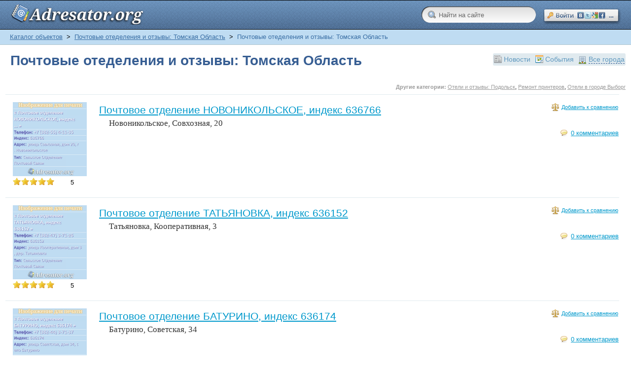

--- FILE ---
content_type: text/html; charset=windows-1251
request_url: https://adresator.org/maps/pochtovye-otedelenija-i-otzyvy-tomskaja-oblast/page-4
body_size: 9512
content:
<!DOCTYPE html PUBLIC "-//W3C//DTD XHTML 1.0 Transitional//EN" "http://www.w3.org/TR/xhtml1/DTD/xhtml1-transitional.dtd">
<html xmlns="http://www.w3.org/1999/xhtml" itemscope="itemscope" itemtype="http://schema.org/WebPage">
<head>
<script>
/* Let's load CSS in async mode*/

/*! head.load - v1.0.3 */
(function(n,t){"use strict";function w(){}function u(n,t){if(n){typeof n=="object"&&(n=[].slice.call(n));for(var i=0,r=n.length;i<r;i++)t.call(n,n[i],i)}}function it(n,i){var r=Object.prototype.toString.call(i).slice(8,-1);return i!==t&&i!==null&&r===n}function s(n){return it("Function",n)}function a(n){return it("Array",n)}function et(n){var i=n.split("/"),t=i[i.length-1],r=t.indexOf("?");return r!==-1?t.substring(0,r):t}function f(n){(n=n||w,n._done)||(n(),n._done=1)}function ot(n,t,r,u){var f=typeof n=="object"?n:{test:n,success:!t?!1:a(t)?t:[t],failure:!r?!1:a(r)?r:[r],callback:u||w},e=!!f.test;return e&&!!f.success?(f.success.push(f.callback),i.load.apply(null,f.success)):e||!f.failure?u():(f.failure.push(f.callback),i.load.apply(null,f.failure)),i}function v(n){var t={},i,r;if(typeof n=="object")for(i in n)!n[i]||(t={name:i,url:n[i]});else t={name:et(n),url:n};return(r=c[t.name],r&&r.url===t.url)?r:(c[t.name]=t,t)}function y(n){n=n||c;for(var t in n)if(n.hasOwnProperty(t)&&n[t].state!==l)return!1;return!0}function st(n){n.state=ft;u(n.onpreload,function(n){n.call()})}function ht(n){n.state===t&&(n.state=nt,n.onpreload=[],rt({url:n.url,type:"cache"},function(){st(n)}))}function ct(){var n=arguments,t=n[n.length-1],r=[].slice.call(n,1),f=r[0];return(s(t)||(t=null),a(n[0]))?(n[0].push(t),i.load.apply(null,n[0]),i):(f?(u(r,function(n){s(n)||!n||ht(v(n))}),b(v(n[0]),s(f)?f:function(){i.load.apply(null,r)})):b(v(n[0])),i)}function lt(){var n=arguments,t=n[n.length-1],r={};return(s(t)||(t=null),a(n[0]))?(n[0].push(t),i.load.apply(null,n[0]),i):(u(n,function(n){n!==t&&(n=v(n),r[n.name]=n)}),u(n,function(n){n!==t&&(n=v(n),b(n,function(){y(r)&&f(t)}))}),i)}function b(n,t){if(t=t||w,n.state===l){t();return}if(n.state===tt){i.ready(n.name,t);return}if(n.state===nt){n.onpreload.push(function(){b(n,t)});return}n.state=tt;rt(n,function(){n.state=l;t();u(h[n.name],function(n){f(n)});o&&y()&&u(h.ALL,function(n){f(n)})})}function at(n){n=n||"";var t=n.split("?")[0].split(".");return t[t.length-1].toLowerCase()}function rt(t,i){function e(t){t=t||n.event;u.onload=u.onreadystatechange=u.onerror=null;i()}function o(f){f=f||n.event;(f.type==="load"||/loaded|complete/.test(u.readyState)&&(!r.documentMode||r.documentMode<9))&&(n.clearTimeout(t.errorTimeout),n.clearTimeout(t.cssTimeout),u.onload=u.onreadystatechange=u.onerror=null,i())}function s(){if(t.state!==l&&t.cssRetries<=20){for(var i=0,f=r.styleSheets.length;i<f;i++)if(r.styleSheets[i].href===u.href){o({type:"load"});return}t.cssRetries++;t.cssTimeout=n.setTimeout(s,250)}}var u,h,f;i=i||w;h=at(t.url);h==="css"?(u=r.createElement("link"),u.type="text/"+(t.type||"css"),u.rel="stylesheet",u.href=t.url,t.cssRetries=0,t.cssTimeout=n.setTimeout(s,500)):(u=r.createElement("script"),u.type="text/"+(t.type||"javascript"),u.src=t.url);u.onload=u.onreadystatechange=o;u.onerror=e;u.async=!1;u.defer=!1;t.errorTimeout=n.setTimeout(function(){e({type:"timeout"})},7e3);f=r.head||r.getElementsByTagName("head")[0];f.insertBefore(u,f.lastChild)}function vt(){for(var t,u=r.getElementsByTagName("script"),n=0,f=u.length;n<f;n++)if(t=u[n].getAttribute("data-headjs-load"),!!t){i.load(t);return}}function yt(n,t){var v,p,e;return n===r?(o?f(t):d.push(t),i):(s(n)&&(t=n,n="ALL"),a(n))?(v={},u(n,function(n){v[n]=c[n];i.ready(n,function(){y(v)&&f(t)})}),i):typeof n!="string"||!s(t)?i:(p=c[n],p&&p.state===l||n==="ALL"&&y()&&o)?(f(t),i):(e=h[n],e?e.push(t):e=h[n]=[t],i)}function e(){if(!r.body){n.clearTimeout(i.readyTimeout);i.readyTimeout=n.setTimeout(e,50);return}o||(o=!0,vt(),u(d,function(n){f(n)}))}function k(){r.addEventListener?(r.removeEventListener("DOMContentLoaded",k,!1),e()):r.readyState==="complete"&&(r.detachEvent("onreadystatechange",k),e())}var r=n.document,d=[],h={},c={},ut="async"in r.createElement("script")||"MozAppearance"in r.documentElement.style||n.opera,o,g=n.head_conf&&n.head_conf.head||"head",i=n[g]=n[g]||function(){i.ready.apply(null,arguments)},nt=1,ft=2,tt=3,l=4,p;if(r.readyState==="complete")e();else if(r.addEventListener)r.addEventListener("DOMContentLoaded",k,!1),n.addEventListener("load",e,!1);else{r.attachEvent("onreadystatechange",k);n.attachEvent("onload",e);p=!1;try{p=!n.frameElement&&r.documentElement}catch(wt){}p&&p.doScroll&&function pt(){if(!o){try{p.doScroll("left")}catch(t){n.clearTimeout(i.readyTimeout);i.readyTimeout=n.setTimeout(pt,50);return}e()}}()}i.load=i.js=ut?lt:ct;i.test=ot;i.ready=yt;i.ready(r,function(){y()&&u(h.ALL,function(n){f(n)});i.feature&&i.feature("domloaded",!0)})})(window);
/*
 //# sourceMappingURL=head.load.min.js.map
 */

/*CSS*/

head.load(
	'/templates/_default_/css/reset.css',
	'/templates/_default_/css/text.css',
	'/templates/_default_/css/styles.css?14',
	'/templates/_default_/css/bootstrap_buttons.css'
);

</script>
<title>Почтовые отеделения и отзывы: Томская Область - Страница 4</title>
<meta name="keywords" content="адресатор, адрес организации, адреса, желтые страницы, почта, adresator.org, гостиница, отель, отзывы" />
<meta name="description" content="Категория: Почтовые отеделения и отзывы: Томская Область - Страница 4. Adresator.org - коллекционируем телефоны, адреса и отзывы." />
<script>head.load('/templates/_default_/css/inmaps.css');</script>
<link href="/components/maps/city_select/nyromodal.css" rel="stylesheet" type="text/css" />
<script>head.load('/components/maps/js/rating/jquery.rating.css');</script>
<script src="//ajax.googleapis.com/ajax/libs/jquery/1.2.6/jquery.min.js"></script>
<script type="text/javascript" src="/core/js/common.js"></script>
<script language="JavaScript" type="text/javascript" src="/components/maps/city_select/nyromodal.js"></script>
<script language="JavaScript" type="text/javascript" src="/components/maps/city_select/select.js"></script>
<script language="JavaScript" type="text/javascript" src="/components/maps/js/rating/jquery.MetaData.js"></script>
<script language="JavaScript" type="text/javascript" src="/components/maps/js/rating/jquery.rating.js"></script>
<meta http-equiv="Content-Type" content="text/html; charset=windows-1251"/>
<meta name="google-site-verification" content="P4eCAG7Aa1SoJU9-cNPs0ZBiMFsbSQNjIbbFa6WqklM" />

<link rel="dns-prefetch" href="https://an.yandex.ru" />
<link rel="dns-prefetch" href="https://ajax.googleapis.com" />
<link rel="dns-prefetch" href="https://pagead2.googlesyndication.com" />
<link rel="dns-prefetch" href="https://api-maps.yandex.ru" />
<link rel="dns-prefetch" href="https://loginza.ru" />
<link rel="dns-prefetch" href="https://adservice.google.com" />
<link rel="dns-prefetch" href="https://www.googletagservices.com" />
<link rel="dns-prefetch" href="https://mc.yandex.ru" />
<link rel="dns-prefetch" href="https://yastatic.net" />
<link rel="dns-prefetch" href="https://ssl.google-analytics.com" />
<link rel="dns-prefetch" href="https://tpc.googlesyndication.com" />

<link rel="preconnect" href="https://an.yandex.ru" />
<link rel="preconnect" href="https://ajax.googleapis.com" />
<link rel="preconnect" href="https://pagead2.googlesyndication.com" />
<link rel="preconnect" href="https://api-maps.yandex.ru" />
<link rel="preconnect" href="https://loginza.ru" />
<link rel="preconnect" href="https://adservice.google.com" />
<link rel="preconnect" href="https://www.googletagservices.com" />
<link rel="preconnect" href="https://mc.yandex.ru" />
<link rel="preconnect" href="https://yastatic.net" />
<link rel="preconnect" href="https://ssl.google-analytics.com" />
<link rel="preconnect" href="https://tpc.googlesyndication.com" />

<link rel="shortcut icon" href="https://adresator.org/favicon.ico" />
<link rel="canonical" href="https://adresator.org/maps/pochtovye-otedelenija-i-otzyvy-tomskaja-oblast/page-4" />
<link rel="prev" href="https://adresator.org/maps/pochtovye-otedelenija-i-otzyvy-tomskaja-oblast/page-3" />
<link rel="next" href="https://adresator.org/maps/pochtovye-otedelenija-i-otzyvy-tomskaja-oblast/page-5" /></head>
<body>
<script type="text/javascript">
function getCookie(w){
    cName = "";
    pCOOKIES = new Array();
    pCOOKIES = document.cookie.split('; ');
    for(bb = 0; bb < pCOOKIES.length; bb++){
        NmeVal  = new Array();
        NmeVal  = pCOOKIES[bb].split('=');
        if(NmeVal[0] == w){
            cName = unescape(NmeVal[1]);
        }
    }
    return cName;
}
function setCookie(name, value, path) {
    if (!name || !value) return false;
    var str = name + '=' + encodeURIComponent(value);
    if (path)    str += '; path=' + path;
    document.cookie = str;
    return true;
}
function deleteCookie(name) {
    setCookie(name, null, { expires: -1 })
}
</script>
<script type="text/javascript">
    function mv(x, y, abs)
    {
        document.getElementById(y).style.marginTop=x;
        if(abs=='TRUE'){document.getElementById(y).style.position='absolute';}
    }
</script>
<div id="wrapper">
        <div id="header">
            <div class="container_12">
                <div class="logo">
                    <div id="sitename" onmousedown="mv('1px','sitename','TRUE')" onmouseup="mv('0px','sitename','TRUE')"><a href="/"></a></div>
                </div>
                <div class="toplinks">
                                            <div>
							<span><script type="text/javascript">function SetBackUrl(){deleteCookie('LoginzaBackUrl');setCookie('LoginzaBackUrl', location.href+'#c', '/' );}</script><style type="text/css">.loginza_header{ margin-top: 17px; width:158px; height:32px; display:block; overflow:hidden; } .loginza_header:hover{ font-size:100%; /* IE6 */ } .loginza_header:hover img{ margin-top:-32px; }</style><script src="http://loginza.ru/js/widget.js" type="text/javascript"></script><a href="http://loginza.ru/api/widget?token_url=https%3A%2F%2Fadresator.org%2Fplugins%2Fp_loginza%2Fauth.php&providers_set=vkontakte,facebook,mailruapi,google,yandex,openid,twitter,webmoney,rambler,flickr,mailru,loginza,myopenid,lastfm,verisign,aol,steam&lang=ru" class="loginza_header" id="lzs" onmousedown="mv('18px','lzs','FALSE')" onmouseup="mv('17px','lzs','FALSE')" rel="nofollow" onclick="SetBackUrl()"><img src="https://adresator.org/my_addon/button_social_entrance.png" alt="Войти на сайт через сервис авторизаций loginza \ OpenID" width="158px" height="64px"/></a></span>
                        </div>
                                    </div>
				<div style="float:right; margin-top: 14px; margin-right: 15px;">
					 <form id="searchform" action="/index.php" method="get">
					 <input type="hidden" name="view" value="search">
					 <input type="text" onblur="if ($(this).val()==''){ $(this).val('Найти на сайте'); }" onclick="$(this).val('');" class="sbar" value="Найти на сайте" name="query">
					 </form>
				</div>
            </div>
        </div>

        <div>
        </div>

        <div id="page">

            <div id="pathway" class="container_12">
                <div class="grid_12"><div class="pathway" itemprop="breadcrumb"><a href="/maps" class="pathwaylink" title="Каталог объектов" rel="nofollow">Каталог объектов</a>  <span style="color: #000;">&nbsp;>&nbsp;</span> <a href="/maps/pochtovye-otedelenija-i-otzyvy-tomskaja-oblast" class="pathwaylink" title="Почтовые отеделения и отзывы: Томская Область" rel="nofollow">Почтовые отеделения и отзывы: Томская Область</a>  <span style="color: #000;">&nbsp;>&nbsp;</span> Почтовые отеделения и отзывы: Томская Область</div></div>
            </div>

            <div class="clear"></div>
            <div id="mainbody" class="container_12">
                <table cellpadding="0" cellspacing="0" border="0" width="100%">
                    <tr>
                        <td class="right_col" valign="top">
                            <div id="main" class="grid_12">
                                
                                                                
                                <div class="component">
    <div class="float_bar">
                    <div class="inmaps_city">
                <div>
                    <a href="javascript:selectCity('base')" title='Выбрать город... в категории "Почтовые отеделения и отзывы: Томская Область"' rel="nofollow">
                        Все города                    </a>
                </div>
            </div>
                                            <div class="inmaps_events">
                <a href="/maps/events/419" title='События категории "Почтовые отеделения и отзывы: Томская Область"' rel="nofollow">События</a>
            </div>
                            <div class="inmaps_news">
                <a href="/maps/news/419" title='Новости категории "Почтовые отеделения и отзывы: Томская Область"' rel="nofollow">Новости</a>
            </div>
            </div>

<h1 class="con_heading" style="float:left; margin-left:10px;" itemprop="name">Почтовые отеделения и отзывы: Томская Область</h1>





<div style="clear:both"></div>

<br/>


<div style="float: right; font-size: 11px; margin-bottom: 7px;"><span style=" font-weight: bold; color: #999;">Другие категории:</span> <a href="http://adresator.org/maps/oteli-i-otzyvy-podolsk" title="Отели и отзывы: Подольск" class="no_info_links">Отели и отзывы: Подольск</a>, <a href="http://adresator.org/maps/remont-printerov" title="Ремонт принтеров" class="no_info_links">Ремонт принтеров</a>, <a href="http://adresator.org/maps/oteli-i-otzyvy-vyborg" title="Отели в городе Выборг" class="no_info_links">Отели в городе Выборг</a></div>






    
            
        
        
    
    <div class="maps_items_list" style="clear:both" itemscope="itemscope" itemtype="http://schema.org/Organization">
                    <table cellpadding="0" cellspacing="0" border="0" class="maps_item">
                <tr>
                                        <td valign="top" class="image_td">
                        <div class="image">
						                            <a href='/maps/pochtovye-otedelenija-i-otzyvy-tomskaja-oblast/pochtovoe-otdelenie-novonikolskoe-indeks-636766.html#print_picture' title='Почтовое отделение НОВОНИКОЛЬСКОЕ, индекс 636766' rel="nofollow">
                                <img itemprop="image" src='/my_addon/info_images/d91d07239759ef8ff12917624fe67325_thumbnail.png' border='0' alt='Почтовое отделение НОВОНИКОЛЬСКОЕ, индекс 636766'/>
                            </a>
                        </div>
                                                    <div class="rating" itemprop="aggregateRating"
    itemscope="itemscope" itemtype="http://schema.org/AggregateRating">
                                <form action="/maps/rate" method="POST">
                                    <input type="hidden" name="item_id" value="37797" />
                                                                            <input name="rate" type="radio" class="star" value="1" checked="checked" disabled="disabled" />
                                                                            <input name="rate" type="radio" class="star" value="2" checked="checked" disabled="disabled" />
                                                                            <input name="rate" type="radio" class="star" value="3" checked="checked" disabled="disabled" />
                                                                            <input name="rate" type="radio" class="star" value="4" checked="checked" disabled="disabled" />
                                                                            <input name="rate" type="radio" class="star" value="5" checked="checked" disabled="disabled" />
                                                                    </form>
                                                                    <small itemprop="ratingValue">5</small>
                                                            </div>
                                            </td>
                                        <td valign="top" class="details_td">
                        <div class="details">
                            <div class="title">
                                <a href='/maps/pochtovye-otedelenija-i-otzyvy-tomskaja-oblast/pochtovoe-otdelenie-novonikolskoe-indeks-636766.html' title='Почтовое отделение НОВОНИКОЛЬСКОЕ, индекс 636766' itemprop="name" class="a_title">Почтовое отделение НОВОНИКОЛЬСКОЕ, индекс 636766</a>
                                                                                                    <span class="compare">
										
										<script type="text/javascript">
										//<![CDATA[
										//<!--
																				document.write("<a class=\"add\" href=\"/maps/compare/37797\" rel=\"nofollow\">Добавить к сравнению");document.write("</a>");
																				//-->
										//]]>
										</script>
										
                                    </span>
                                                                                            </div>

                            <div class="address" id="addr_main37797"  itemscope="itemscope" itemtype="http://schema.org/PostalAddress">
                                <span>
                                                                            <a href='/maps/pochtovye-otedelenija-i-otzyvy-tomskaja-oblast/pochtovoe-otdelenie-novonikolskoe-indeks-636766.html#addresses' title='Почтовое отделение НОВОНИКОЛЬСКОЕ, индекс 636766 по адресу: Россия, Новоникольское,  Совхозная, 20' class="a_adres" itemprop="streetAddress">Новоникольское,  Совхозная, 20</a>
                                                                    </span>
                                                            </div>

                            <div class="addresses" style="display:none" id="addr_all37797" itemscope="itemscope" itemtype="http://schema.org/PostalAddress">
                                                            <div class="address">
                                    <span itemprop="streetAddress">
                                                                                    Россия, Новоникольское,  Совхозная, 20
                                                                            </span>
                                </div>
                                                        </div>
                                                                                                                
                                                            <div class="comments">
										<script type="text/javascript">
										//<![CDATA[
										//<!--
										document.write("<a href=\"/maps/pochtovye-otedelenija-i-otzyvy-tomskaja-oblast/pochtovoe-otdelenie-novonikolskoe-indeks-636766.html#c\" rel=\"nofollow\">0 комментариев</a>");
										//-->
										//]]>
										</script>
                                </div>
                                                    </div>
                    </td>
                </tr>
            </table>
                    <table cellpadding="0" cellspacing="0" border="0" class="maps_item">
                <tr>
                                        <td valign="top" class="image_td">
                        <div class="image">
						                            <a href='/maps/pochtovye-otedelenija-i-otzyvy-tomskaja-oblast/pochtovoe-otdelenie-tatjanovka-indeks-636152.html#print_picture' title='Почтовое отделение ТАТЬЯНОВКА, индекс 636152' rel="nofollow">
                                <img itemprop="image" src='/my_addon/info_images/9a1381fb846f5335ce2aa06c215ca049_thumbnail.png' border='0' alt='Почтовое отделение ТАТЬЯНОВКА, индекс 636152'/>
                            </a>
                        </div>
                                                    <div class="rating" itemprop="aggregateRating"
    itemscope="itemscope" itemtype="http://schema.org/AggregateRating">
                                <form action="/maps/rate" method="POST">
                                    <input type="hidden" name="item_id" value="45744" />
                                                                            <input name="rate" type="radio" class="star" value="1" checked="checked" disabled="disabled" />
                                                                            <input name="rate" type="radio" class="star" value="2" checked="checked" disabled="disabled" />
                                                                            <input name="rate" type="radio" class="star" value="3" checked="checked" disabled="disabled" />
                                                                            <input name="rate" type="radio" class="star" value="4" checked="checked" disabled="disabled" />
                                                                            <input name="rate" type="radio" class="star" value="5" checked="checked" disabled="disabled" />
                                                                    </form>
                                                                    <small itemprop="ratingValue">5</small>
                                                            </div>
                                            </td>
                                        <td valign="top" class="details_td">
                        <div class="details">
                            <div class="title">
                                <a href='/maps/pochtovye-otedelenija-i-otzyvy-tomskaja-oblast/pochtovoe-otdelenie-tatjanovka-indeks-636152.html' title='Почтовое отделение ТАТЬЯНОВКА, индекс 636152' itemprop="name" class="a_title">Почтовое отделение ТАТЬЯНОВКА, индекс 636152</a>
                                                                                                    <span class="compare">
										
										<script type="text/javascript">
										//<![CDATA[
										//<!--
																				document.write("<a class=\"add\" href=\"/maps/compare/45744\" rel=\"nofollow\">Добавить к сравнению");document.write("</a>");
																				//-->
										//]]>
										</script>
										
                                    </span>
                                                                                            </div>

                            <div class="address" id="addr_main45744"  itemscope="itemscope" itemtype="http://schema.org/PostalAddress">
                                <span>
                                                                            <a href='/maps/pochtovye-otedelenija-i-otzyvy-tomskaja-oblast/pochtovoe-otdelenie-tatjanovka-indeks-636152.html#addresses' title='Почтовое отделение ТАТЬЯНОВКА, индекс 636152 по адресу: Россия, Татьяновка,  Кооперативная, 3' class="a_adres" itemprop="streetAddress">Татьяновка,  Кооперативная, 3</a>
                                                                    </span>
                                                            </div>

                            <div class="addresses" style="display:none" id="addr_all45744" itemscope="itemscope" itemtype="http://schema.org/PostalAddress">
                                                            <div class="address">
                                    <span itemprop="streetAddress">
                                                                                    Россия, Татьяновка,  Кооперативная, 3
                                                                            </span>
                                </div>
                                                        </div>
                                                                                                                
                                                            <div class="comments">
										<script type="text/javascript">
										//<![CDATA[
										//<!--
										document.write("<a href=\"/maps/pochtovye-otedelenija-i-otzyvy-tomskaja-oblast/pochtovoe-otdelenie-tatjanovka-indeks-636152.html#c\" rel=\"nofollow\">0 комментариев</a>");
										//-->
										//]]>
										</script>
                                </div>
                                                    </div>
                    </td>
                </tr>
            </table>
                    <table cellpadding="0" cellspacing="0" border="0" class="maps_item">
                <tr>
                                        <td valign="top" class="image_td">
                        <div class="image">
						                            <a href='/maps/pochtovye-otedelenija-i-otzyvy-tomskaja-oblast/pochtovoe-otdelenie-baturino-indeks-636174.html#print_picture' title='Почтовое отделение БАТУРИНО, индекс 636174' rel="nofollow">
                                <img itemprop="image" src='/my_addon/info_images/75474a140bb705aef3921c9680b57024_thumbnail.png' border='0' alt='Почтовое отделение БАТУРИНО, индекс 636174'/>
                            </a>
                        </div>
                                                    <div class="rating" itemprop="aggregateRating"
    itemscope="itemscope" itemtype="http://schema.org/AggregateRating">
                                <form action="/maps/rate" method="POST">
                                    <input type="hidden" name="item_id" value="53680" />
                                                                            <input name="rate" type="radio" class="star" value="1" checked="checked" disabled="disabled" />
                                                                            <input name="rate" type="radio" class="star" value="2" checked="checked" disabled="disabled" />
                                                                            <input name="rate" type="radio" class="star" value="3" checked="checked" disabled="disabled" />
                                                                            <input name="rate" type="radio" class="star" value="4" checked="checked" disabled="disabled" />
                                                                            <input name="rate" type="radio" class="star" value="5" checked="checked" disabled="disabled" />
                                                                    </form>
                                                                    <small itemprop="ratingValue">5</small>
                                                            </div>
                                            </td>
                                        <td valign="top" class="details_td">
                        <div class="details">
                            <div class="title">
                                <a href='/maps/pochtovye-otedelenija-i-otzyvy-tomskaja-oblast/pochtovoe-otdelenie-baturino-indeks-636174.html' title='Почтовое отделение БАТУРИНО, индекс 636174' itemprop="name" class="a_title">Почтовое отделение БАТУРИНО, индекс 636174</a>
                                                                                                    <span class="compare">
										
										<script type="text/javascript">
										//<![CDATA[
										//<!--
																				document.write("<a class=\"add\" href=\"/maps/compare/53680\" rel=\"nofollow\">Добавить к сравнению");document.write("</a>");
																				//-->
										//]]>
										</script>
										
                                    </span>
                                                                                            </div>

                            <div class="address" id="addr_main53680"  itemscope="itemscope" itemtype="http://schema.org/PostalAddress">
                                <span>
                                                                            <a href='/maps/pochtovye-otedelenija-i-otzyvy-tomskaja-oblast/pochtovoe-otdelenie-baturino-indeks-636174.html#addresses' title='Почтовое отделение БАТУРИНО, индекс 636174 по адресу: Россия, Батурино,  Советская, 34' class="a_adres" itemprop="streetAddress">Батурино,  Советская, 34</a>
                                                                    </span>
                                                            </div>

                            <div class="addresses" style="display:none" id="addr_all53680" itemscope="itemscope" itemtype="http://schema.org/PostalAddress">
                                                            <div class="address">
                                    <span itemprop="streetAddress">
                                                                                    Россия, Батурино,  Советская, 34
                                                                            </span>
                                </div>
                                                        </div>
                                                                                                                
                                                            <div class="comments">
										<script type="text/javascript">
										//<![CDATA[
										//<!--
										document.write("<a href=\"/maps/pochtovye-otedelenija-i-otzyvy-tomskaja-oblast/pochtovoe-otdelenie-baturino-indeks-636174.html#c\" rel=\"nofollow\">0 комментариев</a>");
										//-->
										//]]>
										</script>
                                </div>
                                                    </div>
                    </td>
                </tr>
            </table>
                    <table cellpadding="0" cellspacing="0" border="0" class="maps_item">
                <tr>
                                        <td valign="top" class="image_td">
                        <div class="image">
						                            <a href='/maps/pochtovye-otedelenija-i-otzyvy-tomskaja-oblast/pochtovoe-otdelenie-narga-indeks-636346.html#print_picture' title='Почтовое отделение НАРГА, индекс 636346' rel="nofollow">
                                <img itemprop="image" src='/my_addon/info_images/cc6283a80ada0fc13ea6d94535e2fa10_thumbnail.png' border='0' alt='Почтовое отделение НАРГА, индекс 636346'/>
                            </a>
                        </div>
                                                    <div class="rating" itemprop="aggregateRating"
    itemscope="itemscope" itemtype="http://schema.org/AggregateRating">
                                <form action="/maps/rate" method="POST">
                                    <input type="hidden" name="item_id" value="49844" />
                                                                            <input name="rate" type="radio" class="star" value="1" checked="checked" disabled="disabled" />
                                                                            <input name="rate" type="radio" class="star" value="2" checked="checked" disabled="disabled" />
                                                                            <input name="rate" type="radio" class="star" value="3" checked="checked" disabled="disabled" />
                                                                            <input name="rate" type="radio" class="star" value="4" checked="checked" disabled="disabled" />
                                                                            <input name="rate" type="radio" class="star" value="5" checked="checked" disabled="disabled" />
                                                                    </form>
                                                                    <small itemprop="ratingValue">5</small>
                                                            </div>
                                            </td>
                                        <td valign="top" class="details_td">
                        <div class="details">
                            <div class="title">
                                <a href='/maps/pochtovye-otedelenija-i-otzyvy-tomskaja-oblast/pochtovoe-otdelenie-narga-indeks-636346.html' title='Почтовое отделение НАРГА, индекс 636346' itemprop="name" class="a_title">Почтовое отделение НАРГА, индекс 636346</a>
                                                                                                    <span class="compare">
										
										<script type="text/javascript">
										//<![CDATA[
										//<!--
																				document.write("<a class=\"add\" href=\"/maps/compare/49844\" rel=\"nofollow\">Добавить к сравнению");document.write("</a>");
																				//-->
										//]]>
										</script>
										
                                    </span>
                                                                                            </div>

                            <div class="address" id="addr_main49844"  itemscope="itemscope" itemtype="http://schema.org/PostalAddress">
                                <span>
                                                                            <a href='/maps/pochtovye-otedelenija-i-otzyvy-tomskaja-oblast/pochtovoe-otdelenie-narga-indeks-636346.html#addresses' title='Почтовое отделение НАРГА, индекс 636346 по адресу: Россия, Нарга,  Карла Маркса, 39' class="a_adres" itemprop="streetAddress">Нарга,  Карла Маркса, 39</a>
                                                                    </span>
                                                            </div>

                            <div class="addresses" style="display:none" id="addr_all49844" itemscope="itemscope" itemtype="http://schema.org/PostalAddress">
                                                            <div class="address">
                                    <span itemprop="streetAddress">
                                                                                    Россия, Нарга,  Карла Маркса, 39
                                                                            </span>
                                </div>
                                                        </div>
                                                                                                                
                                                            <div class="comments">
										<script type="text/javascript">
										//<![CDATA[
										//<!--
										document.write("<a href=\"/maps/pochtovye-otedelenija-i-otzyvy-tomskaja-oblast/pochtovoe-otdelenie-narga-indeks-636346.html#c\" rel=\"nofollow\">0 комментариев</a>");
										//-->
										//]]>
										</script>
                                </div>
                                                    </div>
                    </td>
                </tr>
            </table>
                    <table cellpadding="0" cellspacing="0" border="0" class="maps_item">
                <tr>
                                        <td valign="top" class="image_td">
                        <div class="image">
						                            <a href='/maps/pochtovye-otedelenija-i-otzyvy-tomskaja-oblast/pochtovoe-otdelenie-tymsk-indeks-636751.html#print_picture' title='Почтовое отделение ТЫМСК, индекс 636751' rel="nofollow">
                                <img itemprop="image" src='/my_addon/info_images/8b5100011eadb78f1f876c32c40188fc_thumbnail.png' border='0' alt='Почтовое отделение ТЫМСК, индекс 636751'/>
                            </a>
                        </div>
                                                    <div class="rating" itemprop="aggregateRating"
    itemscope="itemscope" itemtype="http://schema.org/AggregateRating">
                                <form action="/maps/rate" method="POST">
                                    <input type="hidden" name="item_id" value="68799" />
                                                                            <input name="rate" type="radio" class="star" value="1" checked="checked" disabled="disabled" />
                                                                            <input name="rate" type="radio" class="star" value="2" checked="checked" disabled="disabled" />
                                                                            <input name="rate" type="radio" class="star" value="3" checked="checked" disabled="disabled" />
                                                                            <input name="rate" type="radio" class="star" value="4" checked="checked" disabled="disabled" />
                                                                            <input name="rate" type="radio" class="star" value="5" checked="checked" disabled="disabled" />
                                                                    </form>
                                                                    <small itemprop="ratingValue">5</small>
                                                            </div>
                                            </td>
                                        <td valign="top" class="details_td">
                        <div class="details">
                            <div class="title">
                                <a href='/maps/pochtovye-otedelenija-i-otzyvy-tomskaja-oblast/pochtovoe-otdelenie-tymsk-indeks-636751.html' title='Почтовое отделение ТЫМСК, индекс 636751' itemprop="name" class="a_title">Почтовое отделение ТЫМСК, индекс 636751</a>
                                                                                                    <span class="compare">
										
										<script type="text/javascript">
										//<![CDATA[
										//<!--
																				document.write("<a class=\"add\" href=\"/maps/compare/68799\" rel=\"nofollow\">Добавить к сравнению");document.write("</a>");
																				//-->
										//]]>
										</script>
										
                                    </span>
                                                                                            </div>

                            <div class="address" id="addr_main68799"  itemscope="itemscope" itemtype="http://schema.org/PostalAddress">
                                <span>
                                                                            <a href='/maps/pochtovye-otedelenija-i-otzyvy-tomskaja-oblast/pochtovoe-otdelenie-tymsk-indeks-636751.html#addresses' title='Почтовое отделение ТЫМСК, индекс 636751 по адресу: Россия, Тымск,  Кедровая, 36' class="a_adres" itemprop="streetAddress">Тымск,  Кедровая, 36</a>
                                                                    </span>
                                                            </div>

                            <div class="addresses" style="display:none" id="addr_all68799" itemscope="itemscope" itemtype="http://schema.org/PostalAddress">
                                                            <div class="address">
                                    <span itemprop="streetAddress">
                                                                                    Россия, Тымск,  Кедровая, 36
                                                                            </span>
                                </div>
                                                        </div>
                                                                                                                
                                                            <div class="comments">
										<script type="text/javascript">
										//<![CDATA[
										//<!--
										document.write("<a href=\"/maps/pochtovye-otedelenija-i-otzyvy-tomskaja-oblast/pochtovoe-otdelenie-tymsk-indeks-636751.html#c\" rel=\"nofollow\">0 комментариев</a>");
										//-->
										//]]>
										</script>
                                </div>
                                                    </div>
                    </td>
                </tr>
            </table>
                    <table cellpadding="0" cellspacing="0" border="0" class="maps_item">
                <tr>
                                        <td valign="top" class="image_td">
                        <div class="image">
						                            <a href='/maps/pochtovye-otedelenija-i-otzyvy-tomskaja-oblast/pochtovoe-otdelenie-voznesenka-indeks-636153.html#print_picture' title='Почтовое отделение ВОЗНЕСЕНКА, индекс 636153' rel="nofollow">
                                <img itemprop="image" src='/my_addon/info_images/aaf387e975382ef92e132c62a0195d38_thumbnail.png' border='0' alt='Почтовое отделение ВОЗНЕСЕНКА, индекс 636153'/>
                            </a>
                        </div>
                                                    <div class="rating" itemprop="aggregateRating"
    itemscope="itemscope" itemtype="http://schema.org/AggregateRating">
                                <form action="/maps/rate" method="POST">
                                    <input type="hidden" name="item_id" value="55746" />
                                                                            <input name="rate" type="radio" class="star" value="1" checked="checked" disabled="disabled" />
                                                                            <input name="rate" type="radio" class="star" value="2" checked="checked" disabled="disabled" />
                                                                            <input name="rate" type="radio" class="star" value="3" checked="checked" disabled="disabled" />
                                                                            <input name="rate" type="radio" class="star" value="4" checked="checked" disabled="disabled" />
                                                                            <input name="rate" type="radio" class="star" value="5" checked="checked" disabled="disabled" />
                                                                    </form>
                                                                    <small itemprop="ratingValue">5</small>
                                                            </div>
                                            </td>
                                        <td valign="top" class="details_td">
                        <div class="details">
                            <div class="title">
                                <a href='/maps/pochtovye-otedelenija-i-otzyvy-tomskaja-oblast/pochtovoe-otdelenie-voznesenka-indeks-636153.html' title='Почтовое отделение ВОЗНЕСЕНКА, индекс 636153' itemprop="name" class="a_title">Почтовое отделение ВОЗНЕСЕНКА, индекс 636153</a>
                                                                                                    <span class="compare">
										
										<script type="text/javascript">
										//<![CDATA[
										//<!--
																				document.write("<a class=\"add\" href=\"/maps/compare/55746\" rel=\"nofollow\">Добавить к сравнению");document.write("</a>");
																				//-->
										//]]>
										</script>
										
                                    </span>
                                                                                            </div>

                            <div class="address" id="addr_main55746"  itemscope="itemscope" itemtype="http://schema.org/PostalAddress">
                                <span>
                                                                            <a href='/maps/pochtovye-otedelenija-i-otzyvy-tomskaja-oblast/pochtovoe-otdelenie-voznesenka-indeks-636153.html#addresses' title='Почтовое отделение ВОЗНЕСЕНКА, индекс 636153 по адресу: Россия, Вознесенка,  Советская, 25' class="a_adres" itemprop="streetAddress">Вознесенка,  Советская, 25</a>
                                                                    </span>
                                                            </div>

                            <div class="addresses" style="display:none" id="addr_all55746" itemscope="itemscope" itemtype="http://schema.org/PostalAddress">
                                                            <div class="address">
                                    <span itemprop="streetAddress">
                                                                                    Россия, Вознесенка,  Советская, 25
                                                                            </span>
                                </div>
                                                        </div>
                                                                                                                
                                                            <div class="comments">
										<script type="text/javascript">
										//<![CDATA[
										//<!--
										document.write("<a href=\"/maps/pochtovye-otedelenija-i-otzyvy-tomskaja-oblast/pochtovoe-otdelenie-voznesenka-indeks-636153.html#c\" rel=\"nofollow\">0 комментариев</a>");
										//-->
										//]]>
										</script>
                                </div>
                                                    </div>
                    </td>
                </tr>
            </table>
                    <table cellpadding="0" cellspacing="0" border="0" class="maps_item">
                <tr>
                                        <td valign="top" class="image_td">
                        <div class="image">
						                            <a href='/maps/pochtovye-otedelenija-i-otzyvy-tomskaja-oblast/pochtovoe-otdelenie-centropoligon-indeks-636907.html#print_picture' title='Почтовое отделение ЦЕНТРОПОЛИГОН, индекс 636907' rel="nofollow">
                                <img itemprop="image" src='/my_addon/info_images/991f707c48a98c1a1fba5faccbaa4e2c_thumbnail.png' border='0' alt='Почтовое отделение ЦЕНТРОПОЛИГОН, индекс 636907'/>
                            </a>
                        </div>
                                                    <div class="rating" itemprop="aggregateRating"
    itemscope="itemscope" itemtype="http://schema.org/AggregateRating">
                                <form action="/maps/rate" method="POST">
                                    <input type="hidden" name="item_id" value="69837" />
                                                                            <input name="rate" type="radio" class="star" value="1" checked="checked" disabled="disabled" />
                                                                            <input name="rate" type="radio" class="star" value="2" checked="checked" disabled="disabled" />
                                                                            <input name="rate" type="radio" class="star" value="3" checked="checked" disabled="disabled" />
                                                                            <input name="rate" type="radio" class="star" value="4" checked="checked" disabled="disabled" />
                                                                            <input name="rate" type="radio" class="star" value="5" checked="checked" disabled="disabled" />
                                                                    </form>
                                                                    <small itemprop="ratingValue">5</small>
                                                            </div>
                                            </td>
                                        <td valign="top" class="details_td">
                        <div class="details">
                            <div class="title">
                                <a href='/maps/pochtovye-otedelenija-i-otzyvy-tomskaja-oblast/pochtovoe-otdelenie-centropoligon-indeks-636907.html' title='Почтовое отделение ЦЕНТРОПОЛИГОН, индекс 636907' itemprop="name" class="a_title">Почтовое отделение ЦЕНТРОПОЛИГОН, индекс 636907</a>
                                                                                                    <span class="compare">
										
										<script type="text/javascript">
										//<![CDATA[
										//<!--
																				document.write("<a class=\"add\" href=\"/maps/compare/69837\" rel=\"nofollow\">Добавить к сравнению");document.write("</a>");
																				//-->
										//]]>
										</script>
										
                                    </span>
                                                                                            </div>

                            <div class="address" id="addr_main69837"  itemscope="itemscope" itemtype="http://schema.org/PostalAddress">
                                <span>
                                                                            <a href='/maps/pochtovye-otedelenija-i-otzyvy-tomskaja-oblast/pochtovoe-otdelenie-centropoligon-indeks-636907.html#addresses' title='Почтовое отделение ЦЕНТРОПОЛИГОН, индекс 636907 по адресу: Россия, Центрополигон,  Советская, 10' class="a_adres" itemprop="streetAddress">Центрополигон,  Советская, 10</a>
                                                                    </span>
                                                            </div>

                            <div class="addresses" style="display:none" id="addr_all69837" itemscope="itemscope" itemtype="http://schema.org/PostalAddress">
                                                            <div class="address">
                                    <span itemprop="streetAddress">
                                                                                    Россия, Центрополигон,  Советская, 10
                                                                            </span>
                                </div>
                                                        </div>
                                                                                                                
                                                            <div class="comments">
										<script type="text/javascript">
										//<![CDATA[
										//<!--
										document.write("<a href=\"/maps/pochtovye-otedelenija-i-otzyvy-tomskaja-oblast/pochtovoe-otdelenie-centropoligon-indeks-636907.html#c\" rel=\"nofollow\">0 комментариев</a>");
										//-->
										//]]>
										</script>
                                </div>
                                                    </div>
                    </td>
                </tr>
            </table>
                    <table cellpadding="0" cellspacing="0" border="0" class="maps_item">
                <tr>
                                        <td valign="top" class="image_td">
                        <div class="image">
						                            <a href='/maps/pochtovye-otedelenija-i-otzyvy-tomskaja-oblast/pochtovoe-otdelenie-urtam-indeks-636170.html#print_picture' title='Почтовое отделение УРТАМ, индекс 636170' rel="nofollow">
                                <img itemprop="image" src='/my_addon/info_images/d71625873582b589451e73978f312562_thumbnail.png' border='0' alt='Почтовое отделение УРТАМ, индекс 636170'/>
                            </a>
                        </div>
                                                    <div class="rating" itemprop="aggregateRating"
    itemscope="itemscope" itemtype="http://schema.org/AggregateRating">
                                <form action="/maps/rate" method="POST">
                                    <input type="hidden" name="item_id" value="69070" />
                                                                            <input name="rate" type="radio" class="star" value="1" checked="checked" disabled="disabled" />
                                                                            <input name="rate" type="radio" class="star" value="2" checked="checked" disabled="disabled" />
                                                                            <input name="rate" type="radio" class="star" value="3" checked="checked" disabled="disabled" />
                                                                            <input name="rate" type="radio" class="star" value="4" checked="checked" disabled="disabled" />
                                                                            <input name="rate" type="radio" class="star" value="5" checked="checked" disabled="disabled" />
                                                                    </form>
                                                                    <small itemprop="ratingValue">5</small>
                                                            </div>
                                            </td>
                                        <td valign="top" class="details_td">
                        <div class="details">
                            <div class="title">
                                <a href='/maps/pochtovye-otedelenija-i-otzyvy-tomskaja-oblast/pochtovoe-otdelenie-urtam-indeks-636170.html' title='Почтовое отделение УРТАМ, индекс 636170' itemprop="name" class="a_title">Почтовое отделение УРТАМ, индекс 636170</a>
                                                                                                    <span class="compare">
										
										<script type="text/javascript">
										//<![CDATA[
										//<!--
																				document.write("<a class=\"add\" href=\"/maps/compare/69070\" rel=\"nofollow\">Добавить к сравнению");document.write("</a>");
																				//-->
										//]]>
										</script>
										
                                    </span>
                                                                                            </div>

                            <div class="address" id="addr_main69070"  itemscope="itemscope" itemtype="http://schema.org/PostalAddress">
                                <span>
                                                                            <a href='/maps/pochtovye-otedelenija-i-otzyvy-tomskaja-oblast/pochtovoe-otdelenie-urtam-indeks-636170.html#addresses' title='Почтовое отделение УРТАМ, индекс 636170 по адресу: Россия, Уртам,  Фрунзе, 25' class="a_adres" itemprop="streetAddress">Уртам,  Фрунзе, 25</a>
                                                                    </span>
                                                            </div>

                            <div class="addresses" style="display:none" id="addr_all69070" itemscope="itemscope" itemtype="http://schema.org/PostalAddress">
                                                            <div class="address">
                                    <span itemprop="streetAddress">
                                                                                    Россия, Уртам,  Фрунзе, 25
                                                                            </span>
                                </div>
                                                        </div>
                                                                                                                
                                                            <div class="comments">
										<script type="text/javascript">
										//<![CDATA[
										//<!--
										document.write("<a href=\"/maps/pochtovye-otedelenija-i-otzyvy-tomskaja-oblast/pochtovoe-otdelenie-urtam-indeks-636170.html#c\" rel=\"nofollow\">0 комментариев</a>");
										//-->
										//]]>
										</script>
                                </div>
                                                    </div>
                    </td>
                </tr>
            </table>
                    <table cellpadding="0" cellspacing="0" border="0" class="maps_item">
                <tr>
                                        <td valign="top" class="image_td">
                        <div class="image">
						                            <a href='/maps/pochtovye-otedelenija-i-otzyvy-tomskaja-oblast/pochtovoe-otdelenie-komsomolsk-indeks-636942.html#print_picture' title='Почтовое отделение КОМСОМОЛЬСК, индекс 636942' rel="nofollow">
                                <img itemprop="image" src='/my_addon/info_images/4511af738e532ceaae7d1b6a1bba9c0b_thumbnail.png' border='0' alt='Почтовое отделение КОМСОМОЛЬСК, индекс 636942'/>
                            </a>
                        </div>
                                                    <div class="rating" itemprop="aggregateRating"
    itemscope="itemscope" itemtype="http://schema.org/AggregateRating">
                                <form action="/maps/rate" method="POST">
                                    <input type="hidden" name="item_id" value="49108" />
                                                                            <input name="rate" type="radio" class="star" value="1" checked="checked" disabled="disabled" />
                                                                            <input name="rate" type="radio" class="star" value="2" checked="checked" disabled="disabled" />
                                                                            <input name="rate" type="radio" class="star" value="3" checked="checked" disabled="disabled" />
                                                                            <input name="rate" type="radio" class="star" value="4" checked="checked" disabled="disabled" />
                                                                            <input name="rate" type="radio" class="star" value="5" checked="checked" disabled="disabled" />
                                                                    </form>
                                                                    <small itemprop="ratingValue">5</small>
                                                            </div>
                                            </td>
                                        <td valign="top" class="details_td">
                        <div class="details">
                            <div class="title">
                                <a href='/maps/pochtovye-otedelenija-i-otzyvy-tomskaja-oblast/pochtovoe-otdelenie-komsomolsk-indeks-636942.html' title='Почтовое отделение КОМСОМОЛЬСК, индекс 636942' itemprop="name" class="a_title">Почтовое отделение КОМСОМОЛЬСК, индекс 636942</a>
                                                                                                    <span class="compare">
										
										<script type="text/javascript">
										//<![CDATA[
										//<!--
																				document.write("<a class=\"add\" href=\"/maps/compare/49108\" rel=\"nofollow\">Добавить к сравнению");document.write("</a>");
																				//-->
										//]]>
										</script>
										
                                    </span>
                                                                                            </div>

                            <div class="address" id="addr_main49108"  itemscope="itemscope" itemtype="http://schema.org/PostalAddress">
                                <span>
                                                                            <a href='/maps/pochtovye-otedelenija-i-otzyvy-tomskaja-oblast/pochtovoe-otdelenie-komsomolsk-indeks-636942.html#addresses' title='Почтовое отделение КОМСОМОЛЬСК, индекс 636942 по адресу: Россия, Комсомольск,  Переулок Почтовый, 1' class="a_adres" itemprop="streetAddress">Комсомольск,  Переулок Почтовый, 1</a>
                                                                    </span>
                                                            </div>

                            <div class="addresses" style="display:none" id="addr_all49108" itemscope="itemscope" itemtype="http://schema.org/PostalAddress">
                                                            <div class="address">
                                    <span itemprop="streetAddress">
                                                                                    Россия, Комсомольск,  Переулок Почтовый, 1
                                                                            </span>
                                </div>
                                                        </div>
                                                                                                                
                                                            <div class="comments">
										<script type="text/javascript">
										//<![CDATA[
										//<!--
										document.write("<a href=\"/maps/pochtovye-otedelenija-i-otzyvy-tomskaja-oblast/pochtovoe-otdelenie-komsomolsk-indeks-636942.html#c\" rel=\"nofollow\">0 комментариев</a>");
										//-->
										//]]>
										</script>
                                </div>
                                                    </div>
                    </td>
                </tr>
            </table>
                    <table cellpadding="0" cellspacing="0" border="0" class="maps_item">
                <tr>
                                        <td valign="top" class="image_td">
                        <div class="image">
						                            <a href='/maps/pochtovye-otedelenija-i-otzyvy-tomskaja-oblast/pochtovoe-otdelenie-bazoi-indeks-636173.html#print_picture' title='Почтовое отделение БАЗОЙ, индекс 636173' rel="nofollow">
                                <img itemprop="image" src='/my_addon/info_images/df0fb5e0d20fd8769025293008b845cc_thumbnail.png' border='0' alt='Почтовое отделение БАЗОЙ, индекс 636173'/>
                            </a>
                        </div>
                                                    <div class="rating" itemprop="aggregateRating"
    itemscope="itemscope" itemtype="http://schema.org/AggregateRating">
                                <form action="/maps/rate" method="POST">
                                    <input type="hidden" name="item_id" value="53469" />
                                                                            <input name="rate" type="radio" class="star" value="1" checked="checked" disabled="disabled" />
                                                                            <input name="rate" type="radio" class="star" value="2" checked="checked" disabled="disabled" />
                                                                            <input name="rate" type="radio" class="star" value="3" checked="checked" disabled="disabled" />
                                                                            <input name="rate" type="radio" class="star" value="4" checked="checked" disabled="disabled" />
                                                                            <input name="rate" type="radio" class="star" value="5" checked="checked" disabled="disabled" />
                                                                    </form>
                                                                    <small itemprop="ratingValue">5</small>
                                                            </div>
                                            </td>
                                        <td valign="top" class="details_td">
                        <div class="details">
                            <div class="title">
                                <a href='/maps/pochtovye-otedelenija-i-otzyvy-tomskaja-oblast/pochtovoe-otdelenie-bazoi-indeks-636173.html' title='Почтовое отделение БАЗОЙ, индекс 636173' itemprop="name" class="a_title">Почтовое отделение БАЗОЙ, индекс 636173</a>
                                                                                                    <span class="compare">
										
										<script type="text/javascript">
										//<![CDATA[
										//<!--
																				document.write("<a class=\"add\" href=\"/maps/compare/53469\" rel=\"nofollow\">Добавить к сравнению");document.write("</a>");
																				//-->
										//]]>
										</script>
										
                                    </span>
                                                                                            </div>

                            <div class="address" id="addr_main53469"  itemscope="itemscope" itemtype="http://schema.org/PostalAddress">
                                <span>
                                                                            <a href='/maps/pochtovye-otedelenija-i-otzyvy-tomskaja-oblast/pochtovoe-otdelenie-bazoi-indeks-636173.html#addresses' title='Почтовое отделение БАЗОЙ, индекс 636173 по адресу: Россия, Базой,  Советская, 31' class="a_adres" itemprop="streetAddress">Базой,  Советская, 31</a>
                                                                    </span>
                                                            </div>

                            <div class="addresses" style="display:none" id="addr_all53469" itemscope="itemscope" itemtype="http://schema.org/PostalAddress">
                                                            <div class="address">
                                    <span itemprop="streetAddress">
                                                                                    Россия, Базой,  Советская, 31
                                                                            </span>
                                </div>
                                                        </div>
                                                                                                                
                                                            <div class="comments">
										<script type="text/javascript">
										//<![CDATA[
										//<!--
										document.write("<a href=\"/maps/pochtovye-otedelenija-i-otzyvy-tomskaja-oblast/pochtovoe-otdelenie-bazoi-indeks-636173.html#c\" rel=\"nofollow\">0 комментариев</a>");
										//-->
										//]]>
										</script>
                                </div>
                                                    </div>
                    </td>
                </tr>
            </table>
            </div>
            <div class="maps_pages">
            <span class="pagebar_title"><strong>Страницы категории: </strong></span><div style="max-width:100%;"><div class="pagination"><ul> <li><a href="/maps/pochtovye-otedelenija-i-otzyvy-tomskaja-oblast/page-3" rel="nofollow"><b>&larr; сюда</b></a></li><li><a href="/maps/pochtovye-otedelenija-i-otzyvy-tomskaja-oblast/page-1" rel="nofollow" title="Страница №1">1</a></li><li><a href="/maps/pochtovye-otedelenija-i-otzyvy-tomskaja-oblast/page-2" title="Страница №2">2</a></li><li><a href="/maps/pochtovye-otedelenija-i-otzyvy-tomskaja-oblast/page-3" title="Страница №3">3</a></li><li class="active"><a href="#this_is_current_page" rel="nofollow">4</a></li><li><a href="/maps/pochtovye-otedelenija-i-otzyvy-tomskaja-oblast/page-5" title="Страница №5">5</a></li><li><a href="/maps/pochtovye-otedelenija-i-otzyvy-tomskaja-oblast/page-6" title="Страница №6">6</a></li><li><a href="/maps/pochtovye-otedelenija-i-otzyvy-tomskaja-oblast/page-7" rel="nofollow" title="Страница №7">7</a></li><li><a href="/maps/pochtovye-otedelenija-i-otzyvy-tomskaja-oblast/page-8" rel="nofollow" title="Страница №8">8</a></li><li><a href="/maps/pochtovye-otedelenija-i-otzyvy-tomskaja-oblast/page-9" rel="nofollow" title="Страница №9">9</a></li><li><a href="/maps/pochtovye-otedelenija-i-otzyvy-tomskaja-oblast/page-10" rel="nofollow" title="Страница №10">10</a></li><li><a href="/maps/pochtovye-otedelenija-i-otzyvy-tomskaja-oblast/page-11" rel="nofollow" title="Страница №11">11</a></li><li><a href="/maps/pochtovye-otedelenija-i-otzyvy-tomskaja-oblast/page-12" rel="nofollow" title="Страница №12">12</a></li><li><a href="/maps/pochtovye-otedelenija-i-otzyvy-tomskaja-oblast/page-13" rel="nofollow" title="Страница №13">13</a></li><li><a href="/maps/pochtovye-otedelenija-i-otzyvy-tomskaja-oblast/page-14" rel="nofollow" title="Страница №14">14</a></li><li><a href="/maps/pochtovye-otedelenija-i-otzyvy-tomskaja-oblast/page-15" rel="nofollow" title="Страница №15">15</a></li><li><a href="/maps/pochtovye-otedelenija-i-otzyvy-tomskaja-oblast/page-16" rel="nofollow" title="Страница №16">16</a></li><li><a href="/maps/pochtovye-otedelenija-i-otzyvy-tomskaja-oblast/page-17" rel="nofollow" title="Страница №17">17</a></li><li><a href="/maps/pochtovye-otedelenija-i-otzyvy-tomskaja-oblast/page-18" rel="nofollow" title="Страница №18">18</a></li><li><a href="/maps/pochtovye-otedelenija-i-otzyvy-tomskaja-oblast/page-19" rel="nofollow" title="Страница №19">19</a></li><li><a href="/maps/pochtovye-otedelenija-i-otzyvy-tomskaja-oblast/page-20" rel="nofollow" title="Страница №20">20</a></li><li><a href="/maps/pochtovye-otedelenija-i-otzyvy-tomskaja-oblast/page-21" rel="nofollow" title="Страница №21">21</a></li><li><a href="/maps/pochtovye-otedelenija-i-otzyvy-tomskaja-oblast/page-22" rel="nofollow" title="Страница №22">22</a></li><li><a href="/maps/pochtovye-otedelenija-i-otzyvy-tomskaja-oblast/page-23" rel="nofollow" title="Страница №23">23</a></li><li><a href="/maps/pochtovye-otedelenija-i-otzyvy-tomskaja-oblast/page-24" rel="nofollow" title="Страница №24">24</a></li><li><a href="/maps/pochtovye-otedelenija-i-otzyvy-tomskaja-oblast/page-25" rel="nofollow" title="Страница №25">25</a></li><li><a href="/maps/pochtovye-otedelenija-i-otzyvy-tomskaja-oblast/page-26" rel="nofollow" title="Страница №26">26</a></li><li><a href="/maps/pochtovye-otedelenija-i-otzyvy-tomskaja-oblast/page-27" rel="nofollow" title="Страница №27">27</a></li><li><a href="/maps/pochtovye-otedelenija-i-otzyvy-tomskaja-oblast/page-28" rel="nofollow" title="Страница №28">28</a></li><li><a href="/maps/pochtovye-otedelenija-i-otzyvy-tomskaja-oblast/page-29" rel="nofollow" title="Страница №29">29</a></li><li><a href="/maps/pochtovye-otedelenija-i-otzyvy-tomskaja-oblast/page-30" rel="nofollow" title="Страница №30">30</a></li><li><a href="/maps/pochtovye-otedelenija-i-otzyvy-tomskaja-oblast/page-5" rel="nofollow"><b>туда &rarr;</b></a></li></ul></div></div>
        </div>
    
            <script type="text/javascript">
        
            $('.star').rating({
                callback: function(value, link){
                    this.form.submit();
                }
            });
        
        </script>
    

<script type="text/javascript">
    
        function openCity(city){
            window.location.href="/components/maps/city_select/set.php?city="+city;
        }
    
</script></div>                                                                
                            </div>
                        </td>
                                            </tr>
                </table>
            </div>

        </div>

        <div class="pad">
            <div id="copyright_uplinks">
                <script type="text/javascript">document.writeln("<a class=\"btn btn-mini btn-primary\" href=\"https:\/\/twitter.com\/adresator\" rel=\"nofollow\" title=\"Наш твиттер\"><img src=\"/my_addon/twitter.png\" style=\"margin-bottom:-4px;\"/>&nbsp;Наш твиттер<\/a>&nbsp;&nbsp;<a class=\"btn btn-mini btn-primary\" href=\"https:\/\/adresator.org\/about.html\" rel=\"nofollow\" title=\"Страница с небольшим описанием и короткой историей этого замечательного проекта от его автора :)\">О проекте<\/a>&nbsp;&nbsp;<a href=\"https:\/\/adresator.org\/privacypolicy.html\" rel=\"nofollow\">Политика конфиденциальности<\/a>");</script>&nbsp;&nbsp;<a href="https://adresator.org/posts.html" title="Почты и почтовые индексы РФ">Почтовые отделения</a>&nbsp;&nbsp;<a href="https://adresator.org/hotels.html" title="Список отелей РФ и отзывы о них">Отели и отзывы</a>
            </div>
        </div>
    <div id="footer">
             <br/>
            <div id="copyright">2011 - 2026 &nbsp;&copy;&nbsp; Adresator.org &mdash; коллекционируем контактные данные организаций и отзывы пользователей.</div>
		<div style="float:right;margin-right:20px;font-size:12px;">&nbsp;Приветствуем 82.955.501-го посетителя <img src="/templates/_default_/images/cool.png" alt=""></div>
            <div class="foot_right">
            </div>
        </div>
    </div>
    <script type="text/javascript">
        if ($.browser.msie && $.browser.version.substr(0,1)<7) {
            // window.location.href='/components/maps/ie6'; //срабатывает на IE 10
        }

        $(document).ready(function(){
            $('#topmenu .menu li').hover(
                function() {
                    $(this).find('ul:first').show();
                    $(this).find('a:first').addClass("hover");
                },
                function() {
                    $(this).find('ul:first').hide();
                    $(this).find('a:first').removeClass("hover");
                }
            );
        });
    </script>

<!-- Yandex.Metrika counter -->
<script type="text/javascript">
(function (d, w, c) {
    (w[c] = w[c] || []).push(function() {
        try {
            w.yaCounter15831607 = new Ya.Metrika({id:15831607,
                    clickmap:true,
                    trackLinks:true,
                    accurateTrackBounce:true,
                    trackHash:true});
        } catch(e) { }
    });

    var n = d.getElementsByTagName("script")[0],
        s = d.createElement("script"),
        f = function () { n.parentNode.insertBefore(s, n); };
    s.type = "text/javascript";
    s.async = true;
    s.src = (d.location.protocol == "https:" ? "https:" : "http:") + "//mc.yandex.ru/metrika/watch.js";

    if (w.opera == "[object Opera]") {
        d.addEventListener("DOMContentLoaded", f, false);
    } else { f(); }
})(document, window, "yandex_metrika_callbacks");
</script>
<noscript><div><img src="//mc.yandex.ru/watch/15831607" style="position:absolute; left:-9999px;" alt="" /></div></noscript>
<!-- /Yandex.Metrika counter -->
<!-- Google counter -->
<script type="text/javascript">
  var _gaq = _gaq || [];
  _gaq.push(['_setAccount', 'UA-33213957-1']);
  _gaq.push(['_setDomainName', 'adresator.org']);
  _gaq.push(['_trackPageview']);
  (function() {
    var ga = document.createElement('script'); ga.type = 'text/javascript'; ga.async = true;
    ga.src = ('https:' == document.location.protocol ? 'https://ssl' : 'http://www') + '.google-analytics.com/ga.js';
    var s = document.getElementsByTagName('script')[0]; s.parentNode.insertBefore(ga, s);
  })();
</script>
<!-- /Google counter -->

<!-- Check Ya.Metrica goals because of async type of load -->
<script type="text/javascript">
if ( typeof CheckAdsGoal == 'function' ) {

setTimeout(function() {
            CheckAdsGoal();
}, 3000);

}
</script>
</body>
</html><!-- Время генерации страницы:: 0.4432 сек. -->

--- FILE ---
content_type: text/css; charset=windows-1251
request_url: https://adresator.org/templates/_default_/css/styles.css?14
body_size: 11605
content:
html,body{width:100%;height:100%;min-width:1152px;margin:0;padding:0}
body{background:#FFF;height:100%}
a{color:#09c}
#wrapper{position:relative;height:auto!important;min-height:100%;display:block}
#wrapper .pad{height:40px;clear:both}
.text-input:focus{border:1px solid #FFD100;padding:2px}
.float_bar a:hover{color:#F30;text-decoration:none}
.float_bar{border-radius:3px;-moz-border-radius:3px;background-color:#E0EAEF;float:right;margin-top:6px;padding:2px}
.bar{border-radius:8px;-moz-border-radius:8px;background-color:#E0EAEF;padding:5px 10px}
.ajaxlink:hover{color:#09C;border-bottom:dashed 1px #09C}
.ajaxlink{text-decoration:none;border-bottom:dashed 1px #375E93;color:#375E93}
#header{height:60px;line-height:60px;background:url(../images/headbg.png) repeat-x left bottom}
#sitename a{display:block;width:272px;height:60px;background:url(../images/logo.png) no-repeat left 5px}
.left,.logo{float:left;margin-left:20px}
.right,.toplinks{float:right;margin-right:20px}
#page{padding-bottom:20px}
.left_col{padding-top:10px;padding-right:10px;width:280px}
#mainmenu{overflow:hidden;margin-left:10px}
#mainmenu li{float:left;height:32px;line-height:32px;display:block;padding-right:15px;margin:0}
#mainmenu li a{height:32px;line-height:32px;display:block;font-size:15px;color:#FFF;text-shadow:0 1px 0 #000;text-decoration:none}
#mainmenu li.selected{padding-right:20px;margin-right:15px;background:url(../images/menu/btn.png) no-repeat right -32px}
#mainmenu li a.selected{padding-left:20px;background:url(../images/menu/btn.png) no-repeat left top;color:#000;text-shadow:0 1px 0 #FFF}
.sbar{float:right;width:192px;height:33px;background:url(../images/head/sbar.png) no-repeat;padding-left:35px;padding-right:5px;border:none;margin-top:-1px;color:#666}
.pathway{height:30px;line-height:30px;color:#396EA4;background:#BFDCF2;border-bottom:solid 1px #AFC6CE;padding:0 20px}
.pathway a{color:#396EA4}
#topwide{background:url(../images/topbg.jpg) repeat-x left bottom #FFF;display:block;overflow:hidden;border-radius:8px;-moz-border-radius:8px;margin-bottom:20px;margin-top:10px;box-shadow:0 0 5px #000;-moz-box-shadow:0 0 5px #000;width:940px;border:solid 1px #1F3147\9}
#topwide .moduletitle{font-size:18px;margin-bottom:5px}
#topmod{width:910px;margin:0;padding:15px}
#main .module{margin-bottom:10px;background:#FFF;padding:10px}
#main .moduletitle{font-size:22px;margin-bottom:10px;color:#000;display:block}
#main div:last{border-bottom:none!important}
#sidebar .module{background:#E0EAEF;display:block;overflow:hidden;border-radius:10px;-moz-border-radius:10px;margin-bottom:7px;padding:15px}
#sidebar .moduletitle{font-size:18px;margin-bottom:10px;color:#1873AA;text-shadow:0 2px 0 #FFF}
#footer{height:100px;line-height:40px;background:url(../images/menu/footer-bg.jpg) repeat-x left top #19283B;color:#FFF;text-shadow:0 1px 0 #000;margin-top:-55px;clear:both}
#copyright_uplinks a{margin-left:20px;color:#fff}
#footer .foot_right a{height:40px;display:block;padding-top:10px}
#footer .foot_right{text-align:right;float:right;margin-right:20px}
span.fast_cfg_link img{border:none}
.sess_messages{background:#E0EAEF;margin-bottom:15px;display:block;clear:both;border-radius:8px;-moz-border-radius:8px;padding:10px}
.sess_messages div{padding-left:20px;line-height:16px;margin-bottom:2px}
.sess_messages .message_info{background:url(../images/icons/info.png) no-repeat left center}
.sess_messages .message_success{background:url(../images/icons/yes.png) no-repeat left center;color:green}
.sess_messages .message_error{background:url(../images/icons/no.png) no-repeat left center;color:red}
.mod_lp_titlelink{font-size:14px;font-weight:700;margin-bottom:5px}
.mod_poll_gauge{background-color:#09C;display:table;height:8px;margin-bottom:8px}
.search_field{width:100%;border:1px solid #666}
.search_head{background-color:silver;border-bottom:solid 1px gray;font-size:16px}
#login_btn{font-size:16px;width:100px}
.mod_latest_entry{margin-bottom:10px;clear:both}
.mod_latest_date{margin-bottom:10px;font-size:11px;color:gray;padding:2px 0}
.mod_latest_comments{background:url(../images/icons/comment-small.png) no-repeat left center;padding:1px 1px 1px 20px}
.mod_latest_hits{background:url(../images/icons/eye.png) no-repeat left center;padding:1px 1px 1px 20px}
.mod_latest_rss{clear:both;padding-left:20px;background:url(../images/icons/rss.png) no-repeat left center;height:16px;line-height:16px;text-decoration:underline;color:#333}
.mod_latest_rss a{text-decoration:underline;color:#333}
.mod_latest_image{float:left;margin-right:10px;margin-bottom:15px;background:#FFF;border:solid 1px #6E93C9;padding:1px}
.mod_latest_pagebar .pagebar{margin-top:25px;margin-bottom:10px}
.regstar{font-size:18px;color:red}
#regform strong{font-size:16px;color:#375E93}
.lf_notice{font-size:14px;margin-bottom:10px}
.lf_title{font-size:18px;color:#1873AA}
.lf_field input{width:250px;font-size:16px;border:solid 1px #4DA4CF;padding:3px 3px 3px 20px}
.lf_field input:focus{border:solid 1px #FFD100}
.login_form #login_field{background:url(../images/icons/user.png) no-repeat 2px 5px}
.login_form #pass_field{background:url(../images/icons/key.png) no-repeat 2px 5px}
.pagebar{margin-top:10px;margin-bottom:15px;font-size:12px;clear:both}
.pagebar_title{color:#375E93;margin:5px}
.pagebar_page{margin:3px;padding:6px}
.pagebar_current{background-color:#375E93;color:#FFF;border-radius:5px;-moz-border-radius:5px;margin:3px;padding:6px}
.search_match{background-color:#6CF}
.price_search{width:60%;border:1px solid #666}
.search_input{width:300px;border:solid 1px gray}
.component{margin-bottom:5px;overflow:hidden;padding:1px}
.con_heading{font-size:28px;font-weight:700;text-align:center;color:#375E93;margin:0 0 5px}
h3{font-size:18px;font-weight:400;color:#375E93;margin:15px 0}
.con_pubdate{color:#666;font-weight:700}
.con_description{margin-top:2px;margin-bottom:15px}
.con_desc{margin-top:0}
.con_subcat{font-size:18px;padding-left:23px;background:url(../images/icons/folder.png) no-repeat left center;height:18px;line-height:18px}
.con_title{font-weight:700;font-size:16px;margin-bottom:10px}
.con_icons{margin:9px 4px 4px 10px}
.con_details{margin-bottom:10px;color:#999}
.con_image{float:left;margin-right:16px;border:solid 1px #444;padding:2px}
.photo_thumb{display:block;border:solid 1px #C3D6DF;border-radius:8px;-moz-border-radius:8px;margin-right:5px;margin-bottom:5px;padding:15px}
.photo_bar{background-color:#EBEBEB;margin:6px 0}
.photo_desc{margin-bottom:10px;text-align:center;color:#5F98BF}
.photo_box{border:solid 1px silver}
.photo_sortform{background-color:#E0EAEF;border-radius:8px;-moz-border-radius:8px;padding:5px 8px}
.photo_gallery{margin-bottom:15px;clear:both}
.photo_userbar{background-color:#EBEBEB;margin-bottom:2px;padding:10px}
.photo_toolbar{float:right;-moz-border-radius:8px;background-color:#E0EAEF;padding:5px 8px}
.photo_toolbar table{height:30px}
.photo_toolbar a{text-decoration:underline;font-size:14px;color:#375E93}
.photo_add_link{padding-left:20px;background:url(../images/icons/addphoto.png) no-repeat left center;font-size:14px;float:right;clear:both}
.photo_row{height:auto!important;overflow:hidden;width:99%;padding:.8em 0}
.photo_album_tumb{height:100%;float:left;position:relative;width:200px;margin-right:15px;margin-bottom:15px;border:solid 1px #C3D6DF;border-radius:8px;-moz-border-radius:8px;padding:15px}
.photo_album_img{background-color:#FFF;background-image:none;border:1px solid silver;vertical-align:bottom;margin:0 .3em .3em 0;padding:3px}
.photo_txt .photo_album_title{font-size:16px;height:25px;display:block}
.photo_container_today{color:#09F;font-weight:700;position:absolute;top:40px;left:10px;z-index:1;margin:0;padding:0}
.photo_txt ul{list-style-image:none;list-style-position:outside;list-style-type:none;margin:0;padding:0}
.photo_txt li{background-image:none;line-height:115%;list-style-image:none;list-style-type:none;margin:0;padding:0}
.photo_larr{background:url(../images/larr.jpg) no-repeat right 20px}
.photo_details{background:#E0EAEF;border-radius:8px;-moz-border-radius:8px;font-size:14px;padding:20px}
.photo_details .operations{margin-top:20px}
.photo_details .karma_buttons{background:#FFF;border-radius:8px;-moz-border-radius:8px;padding:5px}
.photo_sub_details{font-size:14px;padding:10px 20px}
.photo_sub_details .taglinebar{margin:10px 0 0}
.con_pt{display:block;border:solid 1px gray;width:260px;float:right;background-color:#FFF;margin:5px;padding:8px}
.con_pt_heading{display:block;margin-bottom:6px}
.cart_item{font-size:10px;font-weight:700}
.cart_detaillink{clear:both;border-bottom:solid 1px gray;margin-bottom:10px;padding-bottom:5px}
.cart_total{clear:both;border-top:solid 1px gray;margin-top:10px;padding-top:5px}
.cart_price{margin-top:2px;text-align:right}
.mod_com_details{font-size:10px;margin-bottom:6px}
.mod_com_all{background:url(../images/icons/comments.png) no-repeat;color:#333;padding:1px 1px 1px 20px}
.mod_fweb2_date{background-color:#EBEBEB;width:100px}
.mod_fweb2_topiclink{text-decoration:underline;font-weight:700}
.calendar{font-family:Verdana, Arial, Helvetica, sans-serif;font-size:12px;border:solid 1px #000;width:100%;text-align:center}
#calendar_nav a{color:#FFF;text-align:center}
.calendar_dayname{font-size:10px;height:30px;background-color:#EBEBEB}
.calendar_day{font-size:10px;padding:4px}
.calendar_today{font-size:10px;background-color:#EBEBEB;border:solid 1px gray;padding:4px}
.calendar_toplink{text-decoration:none;color:#FFF}
.calendar_toplink:hover{text-decoration:none;color:#FF0}
.uc_new{color:red;font-style:italic;vertical-align:super;padding:5px}
.uc_list_item{margin:2px;padding:2px}
.uc_itemfieldlist{list-style:none;margin:10px 0 0}
.uc_list_itempic{background-color:#FFF;border:solid 1px #000;padding:2px}
.uc_list_itemdesc{padding-left:0;overflow:hidden}
.uc_detailfield{margin:0 0 8px;padding:0}
.uc_detaillist{padding-left:15px;list-style:none;margin:0}
.uc_detaillink{font-size:16px;margin-top:15px;text-decoration:underline}
.uc_detaillink:hover{color:#F60;font-size:16px;margin-top:15px;text-decoration:underline}
.uc_detailimg div{border-radius:8px;-moz-border-radius:8px;border:1px solid #C3D6DF;padding:4px}
.uc_detailrating{border:solid 1px gray;margin:8px 0;padding:3px}
.uc_tagline{border-top:dashed 1px #C3D6DF;margin-top:6px;padding-top:2px;padding-bottom:8px;font-size:10px;width:100%}
.uc_sortform{border:solid 1px gray;background-color:#FFF;margin:1px;padding:5px}
.uc_queryform{border-bottom:solid 1px gray;margin-bottom:10px;padding:5px}
.uc_rating{margin-bottom:8px;float:right}
.uc_toolbar{margin:0 0 20px}
.uc_item_edit{margin-top:6px;float:right}
.uc_item_edit_link{color:#375E93;background:url(../images/icons/edit.png) no-repeat left center;padding:2px 2px 2px 20px}
.uc_cat_search table input{border:solid 1px #4DA4CF;padding:2px}
.uc_search_in_cat a{background:url(../images/icons/folder.png) no-repeat;padding:1px 1px 1px 20px}
.uc_latest_title{list-style-position:inside;list-style:square}
.uc_alpha_list{border-radius:8px;-moz-border-radius:8px;background-color:#E0EAEF;margin-bottom:5px;padding:5px 10px}
.uc_alpha_link{font-size:18px;padding-right:10px}
a.tag:hover{background-color:#375E93;color:#fff;text-decoration:none}
.mod_user_menu span{margin-right:0}
.mod_user_menu span a{color:#BFDEFF;text-decoration:none;padding:6px 6px 6px 26px}
.mod_user_menu span a:hover{color:#FFF;background-color:#5D90D1;border-radius:8px;-moz-border-radius:8px}
.mod_user_menu .my_profile a{background:url(../images/icons/user.png) no-repeat 6px center}
.mod_user_menu .my_messages a{background:url(../images/icons/message.png) no-repeat 6px 6px}
.mod_user_menu .my_messages a.has_new{color:#FFE900}
.mod_user_menu .my_blog a{background:url(../images/icons/blog.png) no-repeat 6px center}
.mod_user_menu .my_photos a{background:url(../images/icons/folder_picture.png) no-repeat 6px center}
.mod_user_menu .my_content a{background:url(../images/icons/folder_page.png) no-repeat 6px center}
.mod_user_menu .add_content a{background:url(../images/icons/add.png) no-repeat 6px center}
.mod_user_menu .admin a{background:url(../images/icons/cpanel.png) no-repeat 6px center}
.mod_user_menu .logout a{background:url(../images/icons/logout.png) no-repeat 6px center}
.mod_user_menu .register a{background:url(../images/icons/register.png) no-repeat 6px center}
.mod_user_menu .login a{background:url(../images/icons/key.png) no-repeat 6px center}
.usr_msgmenu_bar{background-color:#E0EAEF;margin-bottom:10px;border-radius:0 0 8px 8px;-moz-border-radius:0 0 8px 8px;color:#375E93}
.usr_msgreply_source{border-radius:8px;-moz-border-radius:8px;border:1px solid #C3D6DF;margin-bottom:10px;padding:15px}
.usr_msgreply_author{font-style:italic;color:#666;text-align:right}
.usr_msg_smilebox a{margin:4px}
.usr_msg_smilebox{background-color:#EBEBEB;border:solid 1px #666;border-bottom:none;border-top:solid 1px silver;width:100%}
.usr_msg_bbcodebox{background:url(../images/bbtoolbar.jpg) repeat-x left top #EFEFEF;border:solid 1px #666;border-bottom:none;overflow:hidden;_height:1%;width:100%;padding:0}
.usr_bb_button{display:block;float:left;margin:2px;padding:7px}
.usr_bb_button:hover{display:block;border:solid 1px #83BBD9;float:left;background:url(../images/bbbtn.jpg) repeat-x left bottom #DFF2F9;margin:2px;padding:6px}
.usr_bb_hint{display:block;float:left;color:#666;margin:2px;padding:5px}
a.new_messages_link{color:#fff;background:red;font-weight:700;text-decoration:none;padding:2px}
a.new_messages_link:hover{color:red;background:#Fff;font-weight:700;text-decoration:none;padding:2px}
.mod_new_user{clear:both;overflow:hidden;height:36px;line-height:36px;margin-bottom:5px}
.mod_new_user_avatar{float:left;margin-right:10px;background:#FFF;border:1px solid #6E93C9;overflow:hidden;padding:1px}
.ajax_autogrowarea{display:block;border:solid 1px gray;width:100%;height:108px;min-height:180px;max-height:702px;line-height:18px;margin:0}
.bb_tag_code{border:solid 1px silver;margin-top:5px;margin-bottom:5px;padding:8px}
.bb_tag_hide{background-color:#FFC;padding:8px}
.bb_tag_hide a{color:#333;text-decoration:underline}
.bb_tag_spoiler .spoiler_body{margin-bottom:10px;background:#ECECEC;border-radius:8px;-moz-border-radius:8px;padding:10px}
.faq_subcats,.faq_cats{background-color:#E0EAEF;margin-bottom:10px;border-radius:8px;-moz-border-radius:8px;padding:10px 10px 5px}
.faq_questtext{font-size:18px;margin-bottom:10px;color:#375E93}
.faq_quest_link a{font-size:14px;text-decoration:none}
.faq_answertext{font-size:16px;margin-bottom:10px}
.faq_questdate{font-size:11px;text-align:center;background-color:#EBEBEB;width:100px;float:right;padding:2px}
.faq_questuser{padding-left:20px;font-size:11px;text-align:center;margin-top:2px;margin-right:4px;float:right;background:url(../images/icons/user.png) no-repeat}
.faq_questcat{font-size:11px;text-align:center;margin-left:4px;float:right;padding:2px}
.faq_quest{margin-bottom:4px;border-radius:8px 8px 8px 8px;-moz-border-radius:8px;border:1px solid #C3D6DF;padding:8px}
.faq_send_quest{border-radius:8px 8px 8px 8px;-moz-border-radius:8px;background-color:#E0EAEF;float:right;padding:5px 8px}
.faq_send_quest a{background:url(../images/icons/add.png) no-repeat;text-decoration:underline;color:#375E93;padding:1px 1px 1px 20px}
#faq_message{width:100%;height:200px;margin-bottom:10px;border:solid 1px #203047}
.faq_add_cat{margin-bottom:10px;color:#375E93}
.karma_form{text-align:center;background-color:#E0EAEF;border-radius:8px;-moz-border-radius:8px;padding:10px}
.taglinebar{margin:10px 0}
.taglinebar .label{padding-right:18px;background:url(../images/icons/tag.png);background-repeat:no-repeat;background-position:right;font-weight:700;margin-right:4px}
.tag_searchcat{color:#666;text-decoration:underline;font-size:16px}
.tag_searchitem{text-decoration:underline;font-size:16px}
.tagsearch_bar{font-size:10px;text-align:right;float:right}
.tagsearch_item{float:left;padding:5px}
.mod_blog_karma{text-align:center;font-size:18px}
.new_board_items li{background:url(../images/icons/note.png) no-repeat left;list-style:none;font-size:14px;margin:0 0 4px;padding:0 0 0 20px}
.board_city{color:#888}
.mod_clubs div.club_entry{overflow:hidden;margin-bottom:10px}
.mod_clubs div.club_entry .data .details{float:left;padding-left:10px}
.mod_clubs div.club_entry .data .details span{color:#999;padding-left:19px;margin-right:4px;font-size:10px;height:16px;line-height:16px;display:block}
.mod_user_rating a.nickname{font-size:14px;font-weight:700;margin-left:15px;float:left}
.blog_moderate_link{color:#F30;text-decoration:underline}
.blog_moderate_yes{color:#093;font-size:14px;text-decoration:underline}
.blog_moderate_no{color:#C00;font-size:14px;text-decoration:underline}
.blog_toolbar{background-color:#E0EAEF;border-radius:8px;-moz-border-radius:8px;display:inline-block;float:right;padding:5px 8px}
.blog_cat{float:left;height:20px;line-height:20px;padding:2px}
.blog_catlist{float:left;overflow:hidden;_height:1%;margin-top:10px;margin-bottom:20px}
.blog_post_avatar{border:solid 1px #375E93;margin-right:10px;padding:2px}
.blog_post_body{margin-top:15px;margin-bottom:15px;padding:4px}
.blog_post_nav{margin-top:5px;margin-bottom:15px;background-color:#E0EAEF;text-align:center;overflow:hidden;border-radius:8px;-moz-border-radius:8px;padding:10px}
.blog_btnlink{border:solid 1px silver;width:120px;margin:2px;padding:10px}
.blog_fa{border:solid 1px gray;background-color:#FFF;margin:0;padding:10px}
.fa_attach{margin-top:30px;border-top:1px dotted #A8C2CF;display:block}
.fa_attach_title{margin-top:6px;margin-bottom:6px;font-weight:700;font-size:10px;color:#5F98BF}
.fa_file_link{font-size:10px;margin-left:5px}
.blog_attachbox{overflow:hidden;margin-top:5px}
.blog_attachthumb{float:left;width:100px;border:solid 1px silver;margin-left:2px;padding:8px}
.blog_entry{margin-top:10px;clear:both}
.blog_entry_title{font-size:24px;float:left;padding:0}
.blog_entry_info{font-size:12px;color:#333;margin-top:5px;clear:both;padding:0}
.blog_entry_date{background:url(../images/icons/calendar.png) no-repeat left center;margin-left:10px;padding:1px 1px 1px 20px}
.blog_entry_title_td{background-color:#FFF;padding-bottom:15px}
.blog_entry_karma{font-size:20px;float:right;margin-right:15px}
.blog_entry_karma_td{background-color:#FFF;border:solid 1px #666;text-align:center}
.blog_comments .post_karma{background:url(../images/icons/rating.png) no-repeat left center;display:inline-block;margin-right:10px;font-size:14px;padding:1px 1px 1px 20px}
.blog_comments_link{font-size:12px;font-weight:700;text-decoration:underline;background:url(../images/icons/comment.png) no-repeat left center;padding:1px 1px 1px 20px}
.blog_comments{margin-bottom:20px;font-size:12px;border:solid 1px #C3D6DF;display:inline-block;border-radius:8px;-moz-border-radius:8px;padding:5px 10px}
.blog_comments .tagline{text-decoration:none;background:url(../images/icons/tag.png) no-repeat left center;margin-left:10px;padding:1px 1px 1px 20px}
.forum_zoom{background-color:gray;padding:2px}
.forum_zoom_text{color:#FFF;text-align:center;padding:2px}
.blog_type_menu{clear:both;overflow:hidden;margin-bottom:10px}
.blog_type_link{display:block;float:left;margin-right:15px;font-size:18px;color:#375E93;padding:5px 0}
.blog_type_active{display:block;float:left;margin-right:15px;color:#000;font-size:18px;text-decoration:none;background:#E0EAEF;border-radius:8px;-moz-border-radius:8px;padding:5px 10px}
.blog_full_list .blog_title_td{padding-left:0}
.blog_full_list .blog_title{font-size:16px;background:url(../images/icons/blog.png) no-repeat left center}
.blog_full_list .blog_posts{background:url(../images/icons/posts.png) no-repeat left center}
.blog_full_list .blog_rss{background:url(../images/icons/rss.png) no-repeat left center;width:16px;height:16px;display:block}
.blogs_full_rss{margin-top:15px}
.blogs_full_rss a{background:url(../images/icons/rss.png) no-repeat left center;padding:1px 1px 1px 20px}
.bd_item{margin-bottom:4px;border:solid 1px #C3D6DF;border-radius:8px;-moz-border-radius:8px;padding:12px}
.board_toolbar table{background-color:#EBEBEB;padding:4px}
div.bd_title{margin-bottom:0}
div.bd_title a{font-size:16px;font-weight:700;margin:0}
img.bd_image_small{border:solid 1px #C3D6DF;margin-right:10px;padding:2px}
div.board_gallery{margin-top:20px;margin-bottom:10px}
.board_categorylist{margin-bottom:30px;margin-top:10px}
div.bd_item_details{margin-top:20px;float:right}
div.bd_item_details span,div.bd_item_details_full span{height:18px;line-height:18px;font-size:12px;padding:2px 10px 2px 18px}
.bd_text_full{font-size:16px;-moz-border-radius:8px;border-radius:8px;border:1px solid #C3D6DF;margin-top:15px;padding:20px 15px}
div.bd_links{margin-top:10px;text-align:right;padding:0}
div.bd_links span{height:18px;line-height:18px;padding:2px 10px 2px 20px}
div.bd_links span.bd_message{background:url(../images/icons/message.png) no-repeat 0 2px}
div.bd_links span.bd_author{background:url(../images/icons/posts.png) no-repeat 0 2px}
span.bd_item_date{background:url(../images/icons/calendar.png) no-repeat}
span.bd_item_city{background:url(../images/icons/city.png) no-repeat}
span.bd_item_edit{background:url(../images/icons/edit.png) no-repeat}
span.bd_item_delete{background:url(../images/icons/delete.png) no-repeat}
span.bd_item_user{background:url(../images/icons/user.png) no-repeat}
span.bd_item_status_ok{color:green;background:url(/components/board/images/status_ok.gif) no-repeat}
span.bd_item_status_bad{color:red;background:url(/components/board/images/status_bad.gif) no-repeat}
#shop_toollink_div{border-radius:8px;-moz-border-radius:8px;background-color:#E0EAEF;float:right;clear:both;overflow:hidden;padding:8px}
#shop_cartlink{float:left;background:url(../images/icons/cart.png) no-repeat 2px 2px;font-weight:700;padding-left:25px;padding-right:5px}
#shop_searchlink{float:left;background:url(../images/icons/search.png) no-repeat 2px 2px;padding-left:25px;padding-right:5px}
#shop_addlink{float:left;background:url(../images/icons/add.png) no-repeat 2px 2px;padding-left:22px;padding-right:5px}
#cart_buttons{margin-top:20px;text-align:center;overflow:hidden}
#cart_buttons1{float:right;margin:2px}
#cart_buttons2{float:left;margin:2px}
#cart_total{text-align:right;font-size:16px;margin-top:5px;padding-top:5px;border-top:solid 1px silver}
#shop_small_price{width:110px;height:26px;margin-left:auto;margin-right:auto;line-height:26px;text-align:center;margin-top:5px;font-size:14px;font-weight:700;color:#047700}
#shop_price{float:left;font-size:14px;margin-left:15px;margin-top:10px;height:43px;line-height:43px;width:190px;background:url(/components/catalog/images/shop/price.jpg) no-repeat}
#shop_price span{margin-left:20px;font-weight:700}
#shop_ac_item_link img{margin-left:2px;margin-top:12px}
#shop_ac_itemdiv{margin-left:5px;margin-top:10px}
.catalog_sortform{text-align:right;clear:both;overflow:hidden}
.catalog_sortform table{float:right;margin:10px 0}
.catalog_list_item{border-radius:8px;-moz-border-radius:8px;border:1px solid #C3D6DF;margin-bottom:4px;padding:8px}
#shop_list_buttons{float:right;clear:both;margin-top:15px}
div.uc_subcats{border:solid 1px silver;background-color:#FFF;margin-bottom:15px;padding:10px}
ul.uc_cat_list{list-style:none;overflow:hidden;margin:0;padding:0}
ul.uc_cat_list li.uc_cat_item{font-size:18px;padding-left:23px;background:url(../images/icons/folder.png) no-repeat left center;height:18px;line-height:18px;margin:0 0 10px}
#shop_moder_form{padding:15px}
div.new_club{margin-bottom:15px;background:url(../images/icons/add.png) no-repeat 10px center #E0EAEF;float:right;-moz-border-radius:8px;border-radius:8px 8px 8px 8px;background-color:#E0EAEF;padding:9px 15px 9px 30px}
div.club_entry{overflow:hidden;margin-bottom:5px;border:solid 1px #C3D6DF;border-radius:8px;-moz-border-radius:8px;clear:both;padding:15px}
div.club_entry .data .title a.private{font-size:16px;font-weight:700;color:gray}
div.club_entry .data .details span{color:#999;margin-right:4px;font-size:10px;height:20px;line-height:20px;padding:1px 1px 1px 20px}
table.club_full_entry{overflow:hidden;margin-bottom:10px;width:100%}
table.club_full_entry td.left{overflow:hidden;margin-bottom:10px;width:200px}
table.club_full_entry .image{width:200px;height:200px;background:#FFF;margin-right:14px;padding:2px}
table.club_full_entry .data .details{margin-bottom:10px;border-bottom:solid 1px #789DAF;background:#E0EAEF;padding:8px}
table.club_full_entry .data .details span{color:#333;margin-right:4px;height:18px;padding:1px 1px 1px 20px}
table.club_full_entry .data .description{margin-right:20px;margin-left:8px;margin-bottom:5px;clear:both}
table.club_full_entry .members_list{width:200px}
table.club_full_entry .members_list .title{margin-bottom:10px;padding-top:8px;padding-left:8px;font-weight:700}
table.club_full_entry .members_list .list{padding:0 8px 8px 16px}
table.club_full_entry .clubcontent{clear:both;margin-bottom:15px}
table.club_full_entry .clubcontent p{margin-top:0;padding:0 0 0 5px}
table.club_full_entry .clubcontent div.title{background:#E0EAEF;margin-bottom:5px;border-top:solid 1px #789DAF;padding:10px 10px 10px 9px}
table.club_full_entry .clubcontent div.title a{color:#375E93;line-height:32px;height:32px;padding-left:40px;margin-bottom:0;margin-right:15px;display:block;font-size:16px}
table.club_full_entry .clubcontent div.blog .title a{background:url(../images/icons/big/blog.png) 0 center no-repeat;text-decoration:underline}
table.club_full_entry .clubcontent div.album .title a{background:url(../images/icons/big/images.png) 0 center no-repeat;text-decoration:underline}
table.club_full_entry .clubcontent ul li a.on_moder{color:#F60}
table.club_full_entry .clubcontent span.new{color:#090;font-weight:700}
table.club_full_entry .clubcontent ul{margin-top:10px;margin-left:30px;padding-left:0;margin-bottom:15px}
table.club_full_entry .clubcontent ul li{margin-bottom:3px;margin-left:0;padding-left:0}
table.club_full_entry .clubcontent ul li.service a{color:#090}
table.club_full_entry .clubcontent #add_album_form input.text{width:300px;border:solid 1px silver}
table.club_full_entry .clubcontent #add_album_link a{color:#090;margin-left:10px}
table.club_full_entry .clubmenu div{float:right;margin-bottom:10px}
table.club_full_entry .clubmenu div a{line-height:24px;height:24px;margin-bottom:4px;margin-right:15px;display:block;font-size:12px}
table.club_full_entry .clubmenu div a.join{padding-left:44px;background:url(/components/clubs/images/join.gif) 0 center no-repeat;text-decoration:underline;font-weight:700}
table.club_full_entry .clubmenu div a.leave{padding-left:44px;background:url(/components/clubs/images/leave.gif) 0 center no-repeat;text-decoration:underline}
table.club_full_entry .clubmenu div a.config{padding-left:32px;background:url(/components/clubs/images/config.gif) 0 center no-repeat;text-decoration:underline}
table.club_full_entry .wall .header{background:#E0EAEF;border-top:solid 1px #789DAF;font-size:16px;color:#375E93;padding:10px}
table.club_full_entry .wall #addwall{padding:0 10px 0 0}
table.club_full_entry .wall #addwall textarea{border:1px solid gray;font-size:18px;height:150px;width:100%}
.cmm_heading{font-family:"Trebuchet MS";font-size:20px;color:#7192A6;margin-bottom:4px;padding-top:8px}
.cmm_anchor{float:left;margin-left:10px;color:#333}
.rv_holder{height:7px;width:100%;}
.cmm_author_anon{padding:1px;display:block;float:left;font-weight:700;background:#EEE;color:#039}
.cmm_author{padding:1px;display:block;float:left;font-weight:700;background:#EEE;color:#039}
.cmm_votes{float:right;margin-right:15px;color:silver;font-weight:700;padding:2px}
.cmm_time{color:#999;display:block;float:right;background:url(/components/comments/images/time.gif) no-repeat #FFF;padding:2px 2px 2px 20px}
.cmm_date{color:#999;background-color:#999;display:block;float:right;margin-right:6px;background:url(../images/icons/calendar.png) no-repeat left center;padding:1px 1px 1px 20px}
.cmm_pagebar{background-color:#EBEBEB;margin-bottom:4px}
.cmm_entry{width:100%;margin:0 0 5px;padding:2px}
.cmm_sublinks{display:block;margin-top:10px}
.cmm_sublinks a{color:#5F98BF;margin-right:6px}
.cmm_avatar{background:#EBEBEB;border-radius:8px;-moz-border-radius:8px;padding:5px}
.cmm_content_av{background:url(/components/comments/images/pointer.jpg) no-repeat;padding:7px 10px 10px 25px;font-size:14px}
.cmm_content{padding:5px;padding-left:8px;border-left: 2px solid #039;border-bottom: 1px solid #EEE;border-right: 1px solid #EEE;font-size:14px}
.cmm_title{background:#EEE;}
.cmm_title_good{background:#CCFF66;}
.cmm_title_bad{background:#FF9999;}
.cmm_content_av .quote{color:#000;font-style:italic;background-color:#F3F9F2;border:thin dashed #999}
.cmm_addentry{border:solid 0px gray;padding:2px;}
.cmm_smilebox{border:solid 1px gray;background-color:#EBEBEB;padding:4px}
.cmm_codebar{width:100%;background-color:#eee;margin-top:0px;}
.cmm_pageselect{border:solid 1px gray;background-color:#F3F3F3}
.cmm_all_title{margin-bottom:5px;color:#5F98BF;font-size:100%;font-weight:400}
#addcomment{border:solid 1px gray;background-color:#E5E5E5;padding:10px;}
.cmm_guest_name{color:#375E93;font-weight:700;margin:10px 0}
div.cmm_smiles div.usr_msg_smilebox{background:#ECECEC;width:100%;border-left:solid 1px #666;border-right:solid 1px #666}
#con_rating_block{margin-top:10px;margin-bottom:10px;background:#E0EAEF;border-radius:8px;-moz-border-radius:8px;padding:10px}
.con_photos_header{font-weight:700;text-align:center;padding:8px}
table.con_photos td{padding:0}
div.con_forum_link a{height:16px;line-height:16px;padding-left:18px;background:url(/images/icons/comments.gif) no-repeat left center}
.forum_cattitle{font-size:18px;margin-bottom:6px;margin-top:10px;color:#5186B8}
.thread_pagination a:hover{color:#F60;text-decoration:underline}
.row1{background-color:#E0EAEF}
.forum_poll_table{border:solid 1px gray}
.forum_poll_data{background-color:#F2F2F2}
.forum_poll_header{width:100%;background-color:#EBEBEB;border-bottom:dashed 1px gray}
.forum_poll_title{font-weight:700;font-size:18px}
.forum_poll_desc{font-size:10px;margin-top:4px;margin-bottom:4px}
.forum_poll_gauge{height:15px;background-color:#333;margin-bottom:10px;font-size:10px;color:#FFF;text-align:right}
.post_usercell{background-color:#EFFAFF;border-top:solid 2px #A8C2CF}
.post_userimg{border:solid 1px #A8C2CF;background-color:#FFF;border-radius:8px;-moz-border-radius:8px;width:64px;margin:4px auto;padding:5px}
.post_userawards{margin-top:3px;margin-bottom:3px}
.post_userrank span{display:block;clear:both}
.post_userrank #admin{font-size:10px;color:#600}
.post_userrank #moder{font-size:10px;color:#C00}
.post_userkarma{font-size:10px;margin:2px;padding:2px}
.post_msgcell{background-color:#FFF;border-top:solid 2px #A8C2CF;padding:6px}
.post_userlink{color:#036;font-weight:700}
.post_date{color:#5F98BF;margin-bottom:10px;border-bottom:dotted 1px #A8C2CF}
.post_editdate{color:#999;margin-top:10px;border-top:solid 1px silver}
.post_signature{margin-top:20px;border-top:solid 1px silver;padding-top:4px}
.forum_toollinks{margin-bottom:8px;text-align:right}
.forum_toolbar{background-color:#E0EAEF;border:solid 1px #A8C2CF;margin:5px 0}
.forum_navbar{margin-bottom:4px;border-top:2px solid #A8C2CF;background-color:#E0EAEF;padding:5px}
.forum_navbar a{color:#375E93;text-decoration:underline}
.forum_fa{margin-top:6px;margin-bottom:6px;border:solid 1px gray;padding:10px}
.forum_texteditor{font-size:14px;border:solid 1px gray;width:100%;height:200px}
.forum_lostimg{border:solid 1px silver;color:#666;padding:5px}
.forum_fast{margin-top:2px}
.forum_fast_header{color:#375E93;font-size:18px;margin-bottom:4px;background:url(../images/icons/edit.png) no-repeat left center;padding:10px 0 10px 20px}
.forum_fast_submit{text-align:right;margin-top:3px}
.forum_fast_form #message{width:100%;border:solid 1px gray}
.forum_subs{margin-top:10px;color:#666;font-size:10px}
.forum_subs a{text-decoration:underline;color:#039}
.subforumshead{font-size:12px;font-weight:700;color:#333}
#usr_links{margin-top:0;margin-bottom:10px;overflow:hidden;clear:both}
#usr_links sup{font-size:12px;color:#729CCC}
#usr_files,#usr_blog,#usr_board{display:inline-block;height:32px;line-height:32px;padding-left:40px;padding-right:15px;font-size:18px;float:left;margin:5px 5px 5px 0}
.online{padding-left:3px;padding-right:3px;background-color:#090;color:#FFF}
#users_search_link a{background:url(../images/icons/search.png) no-repeat;text-decoration:none;padding:1px 1px 1px 20px}
#users_search_link a span{border-bottom:dashed 1px #375E93}
#users_sbar{border-radius:8px;-moz-border-radius:8px;border:1px solid #C3D6DF;color:#375E93;background:#E0EAEF;margin-bottom:10px;padding:15px}
#users_sbar .field{width:150px}
#users_sbar .longfield{width:408px}
.users_search_results{border-radius:8px;-moz-border-radius:8px;border:1px solid #C3D6DF;color:#375E93;background:#E0EAEF;margin-bottom:15px;padding:15px}
.users_search_results h3{font-size:18px;font-weight:400}
div.users_list_buttons .button{border-radius:8px;-moz-border-radius:8px;display:block;float:left;font-size:18px;margin-right:15px;padding:5px 0}
div.users_list_buttons .selected{background:#E0EAEF;margin-right:15px;padding:5px 10px}
div.users_list_buttons .selected a{text-decoration:none;color:#000}
div.users_list{border:1px solid #C3D6DF;border-radius:8px;-moz-border-radius:8px;margin:15px 0;padding:15px}
table.users_list div.avatar{border:1px solid #C3D6DF;width:63px;height:63px;margin-bottom:10px;padding:2px}
table.users_list div.microstatus{color:#5F98BF;font-size:11px;background:url(../images/icons/comment-small.png) no-repeat left top;clear:both;margin-top:3px;padding:1px 1px 1px 20px}
.microstatus{color:#5F98BF;font-size:11px;background:url(../images/icons/comment-small.png) no-repeat left top;margin-top:3px;padding:1px 1px 1px 20px}
table.users_list div.karma,table.users_list div.rating{font-size:12px;float:right;overflow:hidden;border-radius:8px;-moz-border-radius:8px;background:#E0EAEF;padding:2px 5px}
table.users_list div.karma{margin-right:5px}
table.users_list div.status{float:right;margin-right:5px;padding:2px}
table.users_list div.status .online{background-color:#0C0;color:#FFF;font-size:11px;border-radius:4px;-moz-border-radius:4px;padding:1px 5px}
table.users_list div.status .offline{color:#999;font-size:11px;background:none;padding:0}
#mod_user_stats div.stat_block{margin-left:15px}
#mod_user_stats div.stat_block div.title{color:#1873AA;font-size:16px;margin-bottom:0;text-shadow:0 2px 0 #FFF;font-weight:700}
#mod_user_stats div.stat_block div.body ul{list-style:none;margin:0 0 0 20px;padding:0}
#mod_user_stats div.stat_block div.body li{list-style:none;margin:0 0 3px}
#mod_user_stats div.stat_block_bday{margin-left:20px}
#mod_user_stats div.stat_block_bday div.title{text-shadow:0 2px 0 #FFF;padding-left:18px;background:url(../images/icons/cake.png) no-repeat left center;font-size:16px;color:#1873AA;font-weight:700;margin-bottom:5px;margin-top:20px}
div#user_ratings div.karma,div#user_ratings div.rating{float:left;text-align:center}
div#user_ratings .value,div#user_ratings .value-positive,div#user_ratings .value-negative{font-size:14px;border-radius:18px;-moz-border-radius:18px;cursor:pointer;margin:2px;padding:4px}
div#user_ratings .karma .value-positive{background-color:#427F00;color:#FFF}
div#user_ratings .karma .value-negative{background-color:#BF2F17;color:#FFF}
div#user_ratings .rating .value{background-color:#4A73A7;color:#FFF;padding:6px 10px}
div#user_profile_url{clear:both;display:block;margin-top:15px;text-align:center;border-radius:8px;-moz-border-radius:8px;background:none repeat scroll 0 0 #E0EAEF;padding:5px}
div.usr_clubs{padding:10px 0}
div.usr_clubs span.label{margin-right:15px;font-weight:700}
div.usr_clubs a.usr_club_link{padding-left:18px;background:url(/images/icons/club.gif) no-repeat left center;height:16px;line-height:16px;margin-right:5px}
div.usr_profile_menu{margin-top:10px;clear:both;overflow:hidden}
div.usr_profile_menu a{border:solid 1px #FFF;overflow:hidden;float:left;padding:4px}
a.select-avatar{height:16px;line-height:16px;padding-left:18px;background:url(/components/users/images/selectavatar.gif) no-repeat left center}
div.user_profile_data{padding:0 10px}
div.user_profile_data .offline{padding-left:3px;padding-right:3px;background-color:#900;color:#FFF}
div.user_profile_data .field{overflow:hidden;clear:both}
div.user_profile_data .field .title,div.user_profile_data .field .value{float:left;line-height:24px}
div.user_profile_data .field .title{width:170px;font-weight:700}
#usr_board{background:url(../images/icons/big/board.png) no-repeat}
#usr_files{background:url(../images/icons/big/folder_ftp.png) no-repeat}
#usr_blog{background:url(../images/icons/big/blog.png) no-repeat}
#upr_feed .action_entry{border-bottom:1px solid #BFE5FF;margin-bottom:10px;overflow:hidden;padding-bottom:10px;padding-left:22px}
#upr_feed .action_title{font-size:12px;overflow:hidden;padding:2px 0}
.usr_friends_query{-moz-border-radius:8px;background-color:#FFF;border:1px solid #65A1C2;margin-top:10px;padding:10px}
.usr_friends_query_yes{height:16px;line-height:16px;padding-left:20px;background:url(../images/icons/yes.png) no-repeat}
.usr_friends_query_no{height:16px;line-height:16px;padding-left:20px;background:url(../images/icons/no.png) no-repeat}
.usr_com_title{background-color:#EBEBEB;border-top:solid 1px #666;border-bottom:none;padding:5px}
.usr_com_body{padding-top:15px}
.usr_wall_entry{border-radius:8px;-moz-border-radius:8px;margin:5px 0;padding:5px 0}
.usr_wall_avatar{border-radius:8px;-moz-border-radius:8px;border:1px solid #C3D6DF;background:#FFF;padding:4px}
.usr_wall_text{padding-left:10px;padding-top:10px}
.usr_wall_title{float:left;color:#5F98BF;margin-bottom:10px}
.usr_wall_delete{float:right;padding:5px}
.usr_wall_delete a{background:url(../images/icons/delete.png) no-repeat left center;height:16px;line-height:16px;text-decoration:none;color:#375E93;padding:1px 1px 1px 20px}
.usr_profile_block{clear:both;margin-top:10px;padding-top:10px;border-top:1px solid #C3D6DF;margin-left:10px}
.usr_msg_entry{border-radius:8px;-moz-border-radius:8px;margin-bottom:4px;border:solid 1px #C3D6DF;padding:10px}
.usr_msg_title{padding:4px 0}
.usr_publ_albums{overflow:hidden;background-color:#EBEBEB;margin-bottom:10px;padding:6px}
.usr_photo_add{background:url(../images/icons/addphoto.png) no-repeat left center;padding:1px 1px 1px 20px}
.usr_del_album{background:url(../images/icons/deletecat.png) no-repeat left center;margin-left:6px;padding:1px 1px 1px 20px}
#usr_photos_upload_album{background:#E0EAEF;border-radius:8px;-moz-border-radius:8px;margin-bottom:5px;padding:10px}
#usr_photos_upload_album .text-input{width:250px}
#usr_photos_upload_album .select-input{width:257px}
.usr_photos_add_limit{margin-bottom:20px;color:#5F98BF}
.usr_photos_submit_one{border:solid 1px #C3D6DF;border-radius:8px;-moz-border-radius:8px;margin-bottom:2px;padding:10px}
.usr_photos_submit_one .ph_thumb{border:solid 3px #E0EAEF;-moz-border-radius:5px;width:96px;padding:2px}
.usr_photos_submit_one .text-input{width:300px}
#usr_photos_submit_btn{margin-top:15px;color:#5F98BF}
.usr_photo_thumb{float:left;width:120px;display:block;border-radius:8px;-moz-border-radius:8px;border:1px solid #C3D6DF;text-align:center;margin:4px 4px 4px 0;padding:10px 1px 1px}
.usr_photo_date{font-size:11px;color:#5F98BF;display:block}
.usr_photo_hits{font-size:10px;color:#999;display:block}
.usr_photos_notice{background:url(../images/icons/info.png) no-repeat left center;margin:10px 0;padding:1px 1px 1px 20px}
.usr_photos_add_st{margin-top:20px;width:500px;color:#5F98BF}
.usr_photo_sel_bar{display:inline-block;margin:10px 0}
.usr_photo_prev_link,.usr_photo_next_link{display:inline-block;width:32px;height:32px;margin:0 15px}
.usr_photo_prev_link{background:url(../images/icons/big/prev.png) no-repeat;float:right}
.usr_photo_next_link{background:url(../images/icons/big/next.png) no-repeat;float:left}
.usr_photo_link_edit{background:url(../images/icons/edit.png) no-repeat left center}
.usr_photo_link_delete{background:url(../images/icons/delete.png) no-repeat left center;margin-left:10px}
.usr_photo_view{text-align:center;background-color:#FFF;padding:10px}
.usr_editprof{background-color:#FFF;border:solid 1px gray;width:100%;padding:8px}
.usr_edithint{color:#666;font-size:10px}
.usr_q_title{font-weight:700;clear:both;border-bottom:dashed 1px gray;margin:1px 1px 12px;padding:5px}
.usr_q_thumb{margin-left:1px;margin-bottom:1px;float:left;display:block;width:70px}
.usr_q_thumbimg{background-color:#FFF;border:solid 1px gray}
.usr_q_link{color:#036}
.usr_award_block{display:block;width:100%;margin:2px}
.usr_award_date{font-size:10px;color:#999;margin-top:5px}
.usr_deleted{font-size:18px;color:#900}
.usr_btnlink{margin-right:20px;font-size:24px}
.usr_files_orderbar{background-color:#EBEBEB;margin-bottom:4px;padding:5px}
.usr_files_orderbtn{font-size:9px;background-color:#CCC;border:solid 1px gray;height:20px}
.usr_files_link{font-size:10px;color:#999}
.usr_wall{margin-top:5px;overflow:hidden;clear:both}
.usr_wall_header{font-size:18px;color:#375E93;margin-bottom:5px}
.usr_wall_body p{color:#5F98BF;font-size:14px;margin:5px 0;padding:2px}
.usr_wall_addlink{border-radius:8px;-moz-border-radius:8px;margin-top:6px;display:inline-block;background:url(../images/icons/add.png) no-repeat 6px center #E0EAEF;padding:5px 8px 5px 25px}
.usr_friendslink{text-decoration:underline;color:#999}
textarea.wall_message{width:100%;height:100px}
#karmalink{font-size:16px;font-weight:700;background-color:#EBEBEB;margin:2px 2px 2px 8px;padding:4px}
.usr_group{margin-top:5px;margin-bottom:5px;background-repeat:no-repeat;line-height:16px;color:#666;padding:2px 2px 2px 20px}
.usr_awlist_link{font-size:14px;background:#ccc;text-align:center;font-weight:700;padding:5px}
.usr_aw_dettable{margin:5px 5px 20px}
.usr_aw_img{border:solid 1px #ccc;padding:5px}
.usr_aw_desc{font-size:14px;color:#5F98BF}
.usr_aw_who #m{background:url(/images/markers/usermale.png) no-repeat 0 2px;padding-left:20px;line-height:18px}
.usr_aw_who #f{background:url(/images/markers/userfemale.png) no-repeat 0 2px;padding-left:20px;line-height:18px}
.usr_aw_users{margin-bottom:4px;color:#375E93}
div.awards_list_link{padding:5px 0}
div.awards_list_link a{background:url(../images/icons/info.png) no-repeat left center;padding:1px 1px 1px 20px}
#usr_profparams{width:750px;border:dashed 1px silver;padding:10px}
#usr_profsavebtns{background:#EBEBEB;width:775px;margin-top:10px;margin-bottom:5px;text-align:center}
#usr_prof_form{padding:0 10px 10px}
#usr_prof_form #title{width:170px;height:24px;line-height:24px}
#usr_prof_form #field{height:24px;line-height:24px}
.usr_msgmenu_tabs{display:block;height:26px}
.usr_msgmenu_active{margin-right:0;background-color:#E0EAEF;font-weight:700;border-radius:8px 8px 0 0;-moz-border-radius:8px 8px 0 0;padding:10px}
.usr_msgmenu_link{margin-right:0;padding:10px}
.in_link{padding-left:26px;background:url(/components/users/images/messages/message-in.gif) no-repeat 8px center #FFF}
.in_span{padding-left:26px;background:url(/components/users/images/messages/message-in.gif) no-repeat 8px center #E0EAEF}
.out_link{padding-left:26px;background:url(/components/users/images/messages/message-out.gif) no-repeat 8px center #FFF}
.out_span{padding-left:26px;background:url(/components/users/images/messages/message-out.gif) no-repeat 8px center #E0EAEF}
.new_link{padding-left:26px;background:url(/components/users/images/messages/message-new.gif) no-repeat 8px center #FFF}
.new_span{padding-left:26px;background:url(/components/users/images/messages/message-new.gif) no-repeat 8px center #E0EAEF}
.history_span{padding-left:26px;background:url(../images/icons/folder_user.png) no-repeat 5px center #E0EAEF}
a.msg_delete,a.msg_reply,a.msg_history,span.msg_new{color:#375E93;height:16px;line-height:16px;text-decoration:none;padding:1px 1px 1px 20px}
a.msg_delete{background:url(../images/icons/delete.png) no-repeat left center}
a.msg_history{background:url(../images/icons/folder_user.png) no-repeat left center}
span.msg_new{background:url(../images/icons/new.png) no-repeat left center;color:red}
table.feed td.date{font-size:12px;text-align:left;width:110px}
.usr_files_head{background-color:#ECECEC;font-weight:700;padding:4px}
.usr_status_bar{clear:both;margin-top:0;padding-bottom:10px}
.usr_status_text{color:#5F98BF;background:url(../images/icons/comment.png) no-repeat left center;padding-left:20px;float:left}
.usr_status_date{font-size:10px;color:gray;font-style:normal;margin-left:10px;margin-right:14px}
.usr_status_link a{background:url(../images/icons/edit.png) no-repeat left center;padding:1px 1px 1px 20px}
.usr_avatar{border:solid 1px #65A1C2;background-color:#FFF;border-radius:8px;-moz-border-radius:8px;padding:10px}
.usr_avatars_lib_link{background:url(../images/icons/images.png) no-repeat left center;padding:1px 1px 1px 20px}
.usr_friends_block{overflow:hidden;margin-bottom:15px}
.usr_friend_cell{padding-right:10px;margin-right:5px;margin-bottom:5px}
.usr_friend_cell span{font-size:11px}
.usr_albums_list{clear:both;overflow:hidden;margin:10px 0;padding:0}
.usr_albums_list li{display:block;float:left;width:200px;height:90px;margin:0 10px 10px 0;padding:0}
.usr_albums_list li.no_albums{height:auto}
.usr_album_thumb{display:block;float:left;width:64px;height:64px;margin-right:10px;border:1px solid #65A1C2;padding:2px}
.usr_album .date{color:#AAA;font-size:11px}
.action_entry{padding-left:25px;margin-bottom:15px}
.action_entry .is_new{color:#FF5A00}
.action_user{color:#375E93;font-weight:700}
.action_date{float:right;margin-left:15px;margin-bottom:15px;font-size:11px;color:#5F98BF}
.action_details{clear:none;color:gray}
.action_details .act_photo{overflow:hidden;display:inline-block}
.act_add_comment{background:url(../images/icons/actions/add_comment.png) no-repeat left 3px}
.act_add_photo{background:url(../images/icons/actions/add_photo.png) no-repeat left 3px}
.act_add_article{background:url(../images/icons/actions/add_article.png) no-repeat left 3px}
.act_set_status{background:url(../images/icons/actions/set_status.png) no-repeat left 3px}
.act_add_friend{background:url(../images/icons/actions/add_friend.png) no-repeat left 3px}
.act_add_blog{background:url(../images/icons/actions/add_blog.png) no-repeat left 3px}
.act_add_post{background:url(../images/icons/actions/add_post.png) no-repeat left 3px}
.act_add_board{background:url(../images/icons/actions/add_board.png) no-repeat left 3px}
.act_add_catalog{background:url(../images/icons/actions/add_catalog.png) no-repeat left 3px}
.act_add_club{background:url(../images/icons/actions/add_club.png) no-repeat left 3px}
.act_add_club_user{background:url(../images/icons/actions/add_club_user.png) no-repeat left 3px}
.act_add_quest{background:url(../images/icons/actions/add_quest.png) no-repeat left 3px}
.act_add_fpost{background:url(../images/icons/actions/add_fpost.png) no-repeat left 3px}
.act_add_thread{background:url(../images/icons/actions/add_thread.png) no-repeat left 3px}
.act_add_avatar{background:url(../images/icons/actions/add_avatar.png) no-repeat left 3px}
.act_add_award{background:url(../images/icons/actions/add_award.png) no-repeat left 3px}
.act_add_file{background:url(../images/icons/actions/add_file.png) no-repeat left 3px}
.act_add_wall{background:url(../images/icons/actions/add_wall.png) no-repeat left 3px}
.act_add_wall_club{background:url(../images/icons/actions/add_wall_club.png) no-repeat left 3px}
.act_add_post_club{background:url(../images/icons/actions/add_post_club.png) no-repeat left 3px}
.act_add_user_photo{background:url(../images/icons/actions/add_user_photo.png) no-repeat left 3px}
.act_add_user_photo_multi{background:url(../images/icons/actions/add_user_photo_multi.png) no-repeat left 3px}
.act_add_user{background:url(../images/icons/actions/add_user.png) no-repeat left 3px}
.act_add_wall_my{background:url(../images/icons/actions/add_wall_my.png) no-repeat left 3px}
.mod_inmaps_front .title{font-size:16px;margin-bottom:5px;font-weight:700}
#inmaps_tree{list-style:none;margin:0;padding:0}
#inmaps_tree ul{margin-left:0;padding-left:16px}
#inmaps_tree li{list-style:none;margin-left:0;padding-left:0}
#inmaps_tree li span{background:url(../images/icons/folder.png) no-repeat;padding-left:21px;margin-left:0;font-weight:700}
#inmaps_tree li span a{font-weight:400}
.mod_maps_news .item{padding-left:20px;background:url(../images/maps/newspaper.png) no-repeat left 2px;margin-bottom:10px}
.mod_maps_events .item{padding-left:20px;background:url(../images/maps/event.png) no-repeat left 2px;margin-bottom:10px}
.mod_maps_news .item .object a,.mod_maps_events .item .object a{font-size:11px;color:#375E93;text-decoration:none}
.mod_maps_news .item .pubdate,.mod_maps_events .item .pubdate{font-size:11px;color:#666;margin:3px 0}
.mod_maps_events .pubdate .today,.mod_maps_events .pubdate .tomorrow,.mod_maps_events .pubdate .days_to{border-radius:4px;-moz-border-radius:4px;margin-right:5px;padding:2px 5px}
.mod_maps_events .pubdate .today{background:#338DCF;color:#FFF}
.mod_maps_events .pubdate .tomorrow{background:#375E93;color:#FFF}
.mod_maps_events .pubdate .days_to{background:#9BA1BF;color:#FFF}
html,* html #wrapper{height:100%}
a:hover,#mainmenu li a:hover,.pathway a:hover{color:#F30}
.text-input,#users_sbar input[type=text]{border:1px solid #4DA4CF;padding:2px}
.float_bar a,.usr_msgmenu_bar a,.faq_questuser a,.blog_post_data strong,.blog_post_nav a,.blog_entry_info a,#shop_toollink_div a,div.new_club a,.cmm_sublinks a:hover,div.users_list_buttons .button a,#user_profile_url div,.usr_msg_title strong{color:#375E93}
.hinttext,.mod_latest_date a,#regform small,div.bd_cat_main_obtypes a,.forum_toolbar a:hover,#user_profile_url a,.usr_msg_date,a.msg_delete:hover,a.msg_reply:hover,a.msg_history:hover,.usr_friend_cell span.offline,.usr_album .count{color:#5F98BF}
.right_col,#catalog_list_itempic,table.club_full_entry .wall .body,.usr_msg_body,.usr_aw_who{padding:10px}
#sidebar .modulebody p,.lf_field,.uc_search_in_cat,.faq_answertext p,.board_toolbar,div.bd_item_details_full,.forum_poll_param,.usr_wall_body{margin-bottom:10px}
span.fast_cfg_link,#mod_usr_search_form td{padding:4px}
.menulink,.menulink_active{padding:5px}
.mod_lp_albumlink,.con_icon{margin-top:4px}
.mod_lp_albumlink a,.blog_authorslink,.cmm_icons a,.thread_pagination a{color:#666;text-decoration:underline}
.mod_lp_photo,.usr_wall #addwall{padding-right:10px}
.mod_poll_title,.mod_latest_desc,.faq_cat_desc,.faq_quest_link,.usr_friends_query_one{margin-bottom:5px}
.mod_poll_submit,.lf_submit,.photo_details .photo_date_details,#users_sbar p,.usr_restore{margin-top:10px}
.search_row1,.regrow2,.cartrow2,.pricerow2,.row2{background-color:#FFF}
.search_row2,.regrow1,.photo_date_td,.cartrow1,.pricerow1{background-color:#EBEBEB}
.mod_latest_title,.mod_com_line,.uc_itemfield,.mod_new_user_link,div#user_ratings .karma table td,table.feed td,.usr_friend_cell .friend_link,.usr_album .link,.action_title{font-size:14px}
.mod_latest_blog_title,.lf_submit input,.photo_thumb a,.photo_subcat,.usr_msgreply_sourcetext,span.user_karma_point{font-size:16px}
.mod_latest_pagebar .pagebar .pagebar_title,.users_search_results ul,.users_search_results li{margin-left:0}
.con_description p,.cmm_icons{margin-bottom:4px}
.con_text,.uc_cat_search{margin:15px 0}
.photo_layout,.blog_entry_text,.forum_postinfo{margin-bottom:15px}
.photo_container,.photo_txt{text-align:center!important}
.mod_com_userlink,.blog_comments .editlinks a,.blog_authorsall,div.bd_item_details a,div.bd_item_details_full a,table.users_list div.city a{color:#666}
.mod_com_targetlink,.faq_questcat a,.karma_form #karmavotes,.forum_desc{color:#333}
.mod_com_details a,div.cmm_smiles a,.usr_awlist_link a{text-decoration:none}
.mod_fweb2_userlink,.mod_blog_userlink,.board_toolbar a{text-decoration:underline;color:#666}
.mod_fweb2_shorttext,.mod_faq_date{font-style:italic;color:#999}
.calendar_top,#calendar_nav{height:30px;background-color:#069;color:#FFF}
.calendar_daylink,.cmm_addentry a{text-decoration:underline}
.uc_thumb_item,.uc_latest_item{background-color:#FFF;border:solid 1px silver;display:block;width:140px;height:170px;float:left;text-align:center;margin:2px;padding:2px}
.uc_thumb_itemlink,.uc_latest_link,.cmm_submit,.thread_pagination{font-size:12px}
.uc_detailtags,div.con_forum_link,table.feed{margin-top:10px;margin-bottom:10px}
.uc_findsame,.hint,.usr_friends_feed a.nickname{color:gray}
.uc_cat_search table,.bb_tag_spoiler .spoiler_title{margin-bottom:3px}
.faq_cat_link,input.button,.cmm_submit,table.users_list div.nickname,#usr_photos_submit_btn input{font-size:18px}
.mod_clubs div.club_entry .image,div.club_entry .image{background:#FFF;float:left;margin-right:14px;padding:2px}
.mod_clubs div.club_entry .data .title,div.club_entry .data .title{margin-bottom:5px;margin-top:5px}
.mod_clubs div.club_entry .data .title a,div.club_entry .data .title a{font-size:16px;font-weight:700}
.mod_clubs div.club_entry .data .details span.rating,div.club_entry .data .details span.rating,table.club_full_entry .data .details span.rating{background:url(../images/icons/rating.png) no-repeat left center}
.mod_clubs div.club_entry .data .details span.date,div.club_entry .data .details span.date,table.club_full_entry .data .details span.date{background:url(../images/icons/calendar.png) no-repeat left center}
.mod_clubs div.club_entry .data .details span.members,.blog_full_list .blog_user,div.club_entry .data .details span.members,table.club_full_entry .data .details span.members{background:url(../images/icons/user.png) no-repeat left center}
.mod_user_rating div.karma,.mod_user_rating div.rating{font-size:14px;font-weight:700;margin-left:5px;float:left}
.blog_fa_title,#cart_total span,#shop_moder_form p.notice,.forum_link,.thread_link,.forum_fa_title{font-weight:700}
.blog_fa_desc,.forum_fa_desc{border-bottom:solid 1px gray;margin-bottom:10px;padding-bottom:8px}
.blog_fa_entries,.forum_fa_entries{background-color:#EBEBEB;border:solid 1px gray;margin-top:10px;display:none;padding:8px}
.blog_fa_browse,.forum_fa_browse{border:solid 1px}
.fa_file_desc,.forum_poll_gauge_title,.post_usermsgcnt{font-size:10px}
.blog_full_list .blog_title,.blog_full_list .blog_user,.blog_full_list .blog_posts,.blog_full_list .blog_comm,.usr_photo_link_edit,.usr_photo_link_delete{padding:1px 1px 1px 20px}
.blog_full_list .blog_comm,a.msg_reply{background:url(../images/icons/comment.png) no-repeat left center}
bd_text,#nickname{margin:0}
img.bd_cat_main_icon,a.msg_reply,a.msg_history,span.msg_new{margin-right:10px}
div.bd_cat_main_title a,.usr_aw_title{font-size:18px;color:#375E93}
#catalog_item_table,#usr_prof_form table{width:100%}
table.club_full_entry .clubcontent div.album a.delete,.cmm_bad,table.users_list .neg{color:red}
.cmm_title,.usr_friends_feed{padding:6px}
.cmm_good,table.users_list .pos,table.feed td.date strong{color:green}
.forums_table,.threads_table{border:solid 1px #A8C2CF}
.forum_poll_answers,.forum_poll_submit{margin:10px}
.post_userrank,.post_userrank #rank{font-size:10px;color:#069}
.forum_quote,.bb_quote{border:dashed 1px gray;background-color:#EBEBEB;font-size:12px;color:gray;margin:8px;padding:10px}
.forum_toolbar a,.usr_wall_addlink a{color:#375E93;text-decoration:none}
div.users_list_buttons,#usertitle{overflow:hidden}
.authtable input#login,.authtable input#pass,.photo_bbinput{width:200px;border:solid 1px #4DA4CF;padding:2px}
.login_form #remember,.new_board_items{margin:0;padding:0}
#table-3{border:1px solid #DFDFDF;background-color:#F9F9F9;width:100%;-moz-border-radius:3px;-webkit-border-radius:3px;border-radius:3px;font-family:Arial,"Bitstream Vera Sans",Helvetica,Verdana,sans-serif;color:#333}
#table-3 td, #table-3 th{border-top-color:#FFF;border-bottom:1px solid #DFDFDF;color:#555;}
#table-3 th{text-shadow:rgba(255,255,255,0.796875) 0 1px 0;font-family:Georgia,"Times New Roman","Bitstream Charter",Times,serif;font-weight:400;text-align:left;line-height:1.3em;font-size:14px;padding:7px 7px 8px}
#table-3 td{border-left: 1px solid #dddddd;border-right: 1px solid #dddddd;font-size:12px;vertical-align:top;padding:4px 7px 2px}
#schema{display:inline;margin:0;padding:0}
#revName{padding-left:5px;padding-bottom:3px;font-weight:700;color:#039;font-size:15px}
#revAddr{padding-left:5px;padding-bottom:3px;color:#36C}
#revBody{font-style:italic;padding-left:10px;padding-bottom:3px;font-size:16px}
#revRate{border-left:3px solid #F90;padding-left:5px;padding-bottom:3px;color:#F90}
#revBorder{border-left:3px solid #039}
.pagination{display:table-cell;vertical-align:middle;height:95px;margin:18px 0}
.pagination ul{display:inline;zoom:1px;margin-left:0;margin-bottom:0;-webkit-border-radius:3px;-moz-border-radius:3px;border-radius:3px;max-width:1140px;padding:0}
.pagination a{float:left;line-height:26px;text-decoration:none;border:1px solid #ddd;border-left-width:0;-webkit-box-shadow:0 1px 2px rgba(0,0,0,0.1);-moz-box-shadow:0 1px 2px rgba(0,0,0,0.1);box-shadow:0 1px 2px rgba(0,0,0,0.1);padding:0 10px}
.pagination a:hover,.pagination .active a{background-color:#f5f5f5}
.pagination .active a{color:#999;cursor:default}
.pagination .disabled span,.pagination .disabled a,.pagination .disabled a:hover{color:#999;background-color:transparent;cursor:default}
.pagination li:first-child a{border-left-width:1px;-webkit-border-radius:3px 0 0 3px;-moz-border-radius:3px 0 0 3px;border-radius:3px 0 0 3px}
.pagination li:last-child a{-webkit-border-radius:0 3px 3px 0;-moz-border-radius:0 3px 3px 0;border-radius:0 3px 3px 0}
.pager{margin-left:0;margin-bottom:18px;list-style:none;text-align:center;zoom:1px}
.pager:before,.pager:after{display:table;content:""}
.pager a{display:inline-block;background-color:#fff;border:1px solid #ddd;-webkit-border-radius:15px;-moz-border-radius:15px;border-radius:15px;padding:5px 14px}
.pager a:hover{text-decoration:none;background-color:#f5f5f5}
.pager .disabled a,.pager .disabled a:hover{color:#999;background-color:#fff;cursor:default}
#footer #copyright,#footer #copyright_uplinks{font-size:12px;float:left;margin-left:20px}
.uc_itemlink,#addcommentlink{font-size:20px}
.content_title,#ereview-header{font-size:14px;font-weight:700}
.menutd,.mod_user_rating td.avatar,.mod_inmaps_front .item_wrap,.pagination-centered{text-align:center}
.mod_user_menu,.forum_quote_author,.pagination-right{text-align:right}
.mod_clubs div.club_entry .data,div.club_entry .data,div.club_entry .data .details,.usr_status_link,.pager .previous a{float:left}
.blog_desc,.blog_records,table.users_list div.city,.actions_list,.pager:after{clear:both}
table.club_full_entry .clubcontent ul li.all a,.thread_desc,table.users_list div.number,.usr_friends_entry .offline,#usr_prof_form em,#ereview{color:#999}
table.con_photos_block,div#user_ratings,.pager .next a{float:right}
.pagination li,.pager li{display:inline}
ul.reviewtabs{float:left;list-style:none;height:32px;border-bottom:1px solid #DFDFDF;width:100%;margin:0;padding:0}
.reviewtab_container{border:1px solid #DFDFDF;border-top:none;clear:both;float:left;width:100%;background:#fff;-moz-border-radius-bottomright:5px;-khtml-border-radius-bottomright:5px;-webkit-border-bottom-right-radius:5px;-moz-border-radius-bottomleft:5px;-khtml-border-radius-bottomleft:5px;-webkit-border-bottom-left-radius:5px}
button.close{cursor:pointer;background:transparent;border:0;-webkit-appearance:none;padding:0}
ul.reviewtabs li{float:left;height:31px;line-height:31px;border:1px solid #bdbdbd;border-left:1px solid #bdbdbd;border-bottom:none;background:#eee;overflow:hidden;position:relative;margin:0 7px 0 0;padding:0}
ul.reviewtabs li.active{float:left;height:31px;line-height:31px;border:1px solid #DFDFDF;border-left:1px solid #DFDFDF;background:#eee;overflow:hidden;position:relative;margin:0 7px 0 0;padding:0}
ul.reviewtabs li a{text-decoration:none;color:#000;display:block;font-size:1.2em;border:1px solid #fff;outline:none;padding:0 20px}
ul.reviewtabs li a:hover{background:#E1E1E1}
html ul.reviewtabs li.active,html ul.reviewtabs li.active a:hover{background:#fff;border-bottom:1px solid #fff}
.reviewtab_content{font-size:1.2em;padding:10px}

--- FILE ---
content_type: text/css; charset=windows-1251
request_url: https://adresator.org/templates/_default_/css/inmaps.css
body_size: 3684
content:
h2 {
    color: #7192A6;
    font-weight: 400
}

/* For Ads Label */

fieldset.title {
    border-top: 1px solid #ddd;
    border-bottom: none;
    border-left: none;
    border-right: none;
    display: block;
    text-align: left;
    padding-bottom: 0;
}

fieldset.title legend {
    margin-left: 14px;
    padding: 5px;
    color: #777;
}

.legend-description {
    padding-bottom: 5px;
}

fieldset.title-full {
    border: 1px solid #ddd;
    display: block;
    text-align: left;
    padding: 10px;
    padding-top: 0;
    margin-bottom: 12px;
}

fieldset.title-full legend {
    margin-left: 5px;
    padding: 5px;
    color: #777
}

.near-place-label {
    color: #777;
}

@media only screen and (max-width: 600px) {
    fieldset.title-full {
        padding-left: 4px;
        padding-right: 4px;
        padding-top: 1px;
        padding-bottom: 1px;
    }
}

/* End of For Ads Label */

.go_hits {
    font-size: 9px;
    margin-left: 4px;
    vertical-align: baseline;
    position: relative;
    bottom: .33em
}

.side_block {
    float: right;
    clear: both;
    display: block;
    width: 210px;
    border-radius: 6px;
    -moz-border-radius: 6px;
    -webkit-border-radius: 6px;
    background: #E0EAEF;
    margin-bottom: 10px;
    padding: 10px
}

.side_block div.last {
    margin-bottom: 0
}

.side_block .contacts span {
    display: block
}

table.customer_info td {
    padding-bottom: 15px
}

table.customer_info td.first {
    padding-top: 15px
}

table.customer_info .input {
    width: 340px
}

.psys_price {
    font-size: 14px
}

.maps_vendors_list .vendor {
    font-size: 18px;
    margin-bottom: 15px
}

.total_to_pay .label {
    color: #7192A6
}

.con_heading {
    overflow: hidden
}

.con_heading .is_hit {
    display: inline;
    padding-right: 70px
}

.maps_items_list .is_hit {
    position: absolute;
    margin-top: -60px;
    margin-left: 80px;
    width: 82px;
    height: 81px
}

.imghint {
    position: absolute;
    background: #FFF;
    border: solid 2px gray;
    display: none;
    padding: 10px
}

.itemlink {
    cursor: help
}

ul.maps_cat_list {
    list-style: none;
    overflow: hidden;
    margin: 0;
    padding: 15px 0
}

ul.maps_cat_list li.maps_cat_item {
    line-height: 28px;
    padding-left: 40px;
    float: left;
    font-size: 16px;
    margin-left: 0;
    margin-right: 20px;
    margin-bottom: 1px;
    max-height: 28px;
    width: 230px;
    overflow: hidden;
}

ul.maps_cat_list li.maps_cat_item .subcats {
    font-size: 12px;
    line-height: 20px
}

.maps_item_short {
    max-width: 450px
}

.maps_item_short .details {
    margin-left: 15px
}

.maps_item_short .details .title {
    font-size: 18px;
    margin-bottom: 4px
}

.maps_item_short .details .category {
    font-size: 11px
}

.maps_item_short .details .category a {
    color: gray;
    text-decoration: none
}

.maps_item_short .details .category a:hover {
    color: #000
}

.maps_item_short .details .contacts {
    margin-bottom: 8px;
    line-height: 22px
}

.details_td .desc {
    color: #333;
    width: 450px;
    margin: 10px 0
}

.image_td .rating {
    margin-top: 3px;
    overflow: hidden
}

.image_td .rating small {
    line-height: 20px;
    margin-left: 6px
}

.item_rating {
    float: right;
    overflow: hidden;
    padding-right: 15px;
    text-align: center;
    margin-bottom: -15px;
    margin-top: 7px
}

.item_rating small {
    line-height: 20px
}

.details .address, .image_td .address {
    background: #E0EAEF;
    -moz-border-radius: 8px;
    -webkit-border-radius: 8px;
    border-radius: 8px;
    padding: 3px
}

.maps_item .details .addresses {
    clear: both;
    margin-bottom: 10px;
    overflow: hidden
}

.maps_item .details .address {
    padding-left: 0;
    background: none;
    color: #5F98BF
}

.details .contacts {
    overflow: hidden;
    margin-top: 12px
}

.item_addresses {
    margin-top: -10px;
    margin-bottom: 10px;
    overflow: hidden
}

.details .contacts span, .details .address span, .details .item_address span {
    margin-right: 5px;
    height: 20px;
    line-height: 20px;
    font: 13pt/13pt Tahoma;
    padding: 1px 1px 1px 20px
}

.adresa span {
    margin-right: 5px;
    height: 20px;
    line-height: 20px;
    font: 13pt/13pt Tahoma;
    float: left;
    padding: 1px 1px 1px 20px
}

.details .contacts span {
    width: 140px;
    display: block;
    float: left;
    margin-bottom: 4px
}

.details .contacts .phone {
    background: url(../images/maps/contacts/phone.png) no-repeat 0 3px
}

.hclass span {
    margin-right: 5px;
    height: 20px;
    line-height: 20px;
    font: 13pt/13pt Tahoma;
    float: left;
    padding: 1px 1px 1px 20px
}

.hrating span {
    margin-right: 5px;
    height: 20px;
    line-height: 20px;
    font: 13pt/13pt Tahoma;
    float: left;
    padding: 1px 1px 1px 20px
}

.details .contacts span {
    width: 140px;
    display: block;
    float: left;
    margin-bottom: 4px
}

.details .contacts .phone {
    background: url(../images/maps/contacts/phone.png) no-repeat 0 3px
}

.details .contacts .fax {
    background: url(../images/maps/contacts/fax.png) no-repeat 0 3px
}

.details .contacts .url {
    background: url(../images/maps/contacts/url.png) no-repeat 0 3px
}

.details .contacts .email {
    background: url(../images/maps/contacts/email.png) no-repeat 0 3px
}

.details .contacts .icq {
    background: url(../images/maps/contacts/icq.png) no-repeat 0 3px
}

.details .contacts .skype {
    background: url(../images/maps/contacts/skype.png) no-repeat 0 3px
}

.details .contacts .adresa {
    background: url(../images/maps/address.png) no-repeat 0 3px
}

.details .contacts .hclass {
    background: url(../images/maps/hclass.png) no-repeat 0 3px
}

.details .contacts .hclass i {
    font-style: normal;
    color: #999;
}

.details .contacts .hrating {
    background: url(../images/maps/hrating.png) no-repeat 0 3px
}

.details .contacts .hrating i {
    font-style: normal;
    color: #999;
}

.details .contacts span strong {
    width: 80px;
    display: inline-block;
    color: #375E93
}

.maps_detail_item {
    margin-bottom: 15px;
    margin-top: 0
}

.maps_detail_item .contacts span {
    float: none;
    display: block;
    width: auto
}

.details_links {
    clear: both;
    overflow: hidden
}

.details_td .comments a, .details_td .news a, .details_td .events a {
    color: #09c;
    height: 17px;
    line-height: 17px;
    padding: 1px 1px 1px 22px
}

.details_td .comments a {
    background: url(/templates/_default_/images/icons/comment.png) no-repeat
}

.details_td .news a {
    background: url(../images/maps/newspaper.png) no-repeat;
    margin-right: 6px
}

.details_td .events a {
    background: url(../images/maps/event.png) no-repeat;
    margin-right: 6px
}

.maps_item {
    width: 99%;
    margin-bottom: 5px;
    padding-top: 20px;
    padding-bottom: 20px;
    border-top: solid 1px #E0EAEF
}

.maps_item .image_td {
    width: 150px;
    text-align: center;
    padding: 15px 25px 15px 15px
}

.maps_item .details_td {
    padding: 15px 0
}

.maps_item .title .compare {
    float: right;
    margin-top: 2px;
    font-size: 11px;
    color: silver
}

.maps_item .title .compare a {
    color: #09c
}

.maps_item .title .compare a.add {
    background: url(../images/maps/compare.png) no-repeat left top;
    padding: 2px 2px 2px 20px
}

.maps_item .title .edit {
    float: right;
    margin-top: 2px;
    font-size: 11px;
    color: silver;
    margin-right: 10px
}

.maps_item .title .edit a {
    color: #09c;
    background: url(../images/maps/edit.png) no-repeat left top;
    padding: 2px 2px 2px 20px
}

.maps_filter_link a {
    clear: both;
    border-radius: 8px;
    -moz-border-radius: 8px 8px 0 0;
    display: inline-block;
    color: #375E93;
    text-decoration: none;
    padding: 4px 15px 4px 30px
}

.maps_filter {
    width: 240px;
    background: #E0EAEF;
    display: none;
    position: absolute;
    z-index: 999999;
    -moz-box-shadow: 1px 1px 0 #1F3147;
    padding: 15px
}

.maps_filter .filter_title {
    font-size: 14px;
    font-weight: 700;
    height: 32px;
    line-height: 32px;
    padding-right: 20px;
    padding-left: 2px;
    background: url(/admin/components/shop/images/filter.gif) no-repeat right center;
    display: inline
}

.maps_filter table {
    margin-top: 10px;
    margin-bottom: 10px
}

.maps_detail_item .image_td {
    border: solid 0 #ccc;
    padding: 5px
}

.maps_detail_item .image_td .images {
    margin-top: 5px
}

.maps_detail_item .image_td .images a {
    border: solid 0 #ccc;
    display: table;
    float: left;
    margin-right: 4px;
    margin-bottom: 4px;
    padding: 2px
}

.maps_detail_item .details_td .description p {
    margin-top: 5px;
    font-size: 14px;
}

.maps_detail_item .details_td .added_by {
    margin-bottom: 2px;
    font-size: 12px;
    background: url(../images/maps/user.png) no-repeat left center;
    padding: 1px 1px 1px 20px
}

.maps_detail_item .details_td .cats {
    margin-bottom: 15px;
    font-size: 12px;
    background: url(../images/maps/folders.png) no-repeat left center;
    padding: 1px 1px 1px 20px
}

.maps_detail_item .details_td .vendor {
    margin-bottom: 15px;
    font-size: 14px;
    font-weight: 700
}

.maps_detail_item .details_td .chars_list {
    list-style: none;
    font-size: 12px;
    margin: 10px 0 0;
    padding: 0
}

.maps_detail_item .details_td .chars_list li {
    clear: both;
    overflow: hidden;
    margin: 0 0 6px
}

.maps_detail_item .details_td .chars_list .quest {
    width: 200px;
    display: block;
    float: left;
    color: #375E93
}

.maps_detail_item .details_td .chars_list .grp {
    font-size: 14px;
    font-weight: 700;
    margin: 0 0 4px;
    padding: 4px 4px 4px 0
}

.maps_detail_item .details_td .abuse_link {
    margin-top: 20px;
    font-size: 12px;
    margin-left: 10px;
    background: url(../images/maps/abuse.png) no-repeat left center;
    padding: 1px 1px 1px 20px
}

.compare_table td {
    font-size: 14px;
    text-align: center;
    padding: 4px
}

.compare_table td.char_title {
    text-align: left;
    font-weight: 700;
    padding: 7px
}

.compare_table td.item_image {
    padding-bottom: 5px;
    padding-top: 15px
}

.compare_table .compare_remove {
    font-size: 12px;
    margin-bottom: 15px
}

#share42 {
    display: inline-block;
    background: #FFF;
    border: 1px solid #FFF;
    border-radius: 4px;
    padding: 6px 0 0 6px
}

#share42:hover {
    background: #F6F6F6;
    border: 1px solid #D4D4D4;
    box-shadow: 0 0 5px #DDD
}

#share42 a:hover {
    opacity: 1
}

a.coordinates_link {
    color: #000;
    text-decoration: none;
    border-bottom: 1px dashed #000;
    display: inline;
    font-size: 11.5px;
    cursor: pointer
}

hr.wave {
    height: 5px;
    border: none;
    margin-bottom: 3px;
    background: url(../images/hr_wave.png) left bottom repeat-x
}

hr.light {
    border:0;
    border-top:1px dotted #ccc;
}

a.moreinfo_link {
    color: #690;
    text-decoration: none;
    border-bottom: 1px dashed #690;
    display: inline;
    font-size: 10px;
    cursor: pointer
}

a.review_link {
    color: #F00;
    text-decoration: none;
    border-bottom: 1px dashed #F00
}

a.search_query {
    color: #66F
}

a.search_query_ya {
    color: #F66
}

span.no_info {
    color: #999;
    font-weight: 700
}

a.maps_download, a.maps_map, a.maps_user, a.maps_link {
    padding: 2px 2px 2px 20px
}

a.a_title {
    font-size: 21px
}

a.a_adres {
    text-decoration: none;
    color: #333
}

a.maps_download {
    background: url(../images/maps_download.png) no-repeat left 2px
}

a.maps_user {
}

a.maps_link {
    background: url(../images/maps_link.png) no-repeat left 2px
}

#inmaps_map_filter {
    background: #FFF;
    -moz-border-radius: 8px;
    padding: 15px
}

#filter_form .title {
    padding-left: 28px;
    height: 24px;
    line-height: 24px;
    background: url(../images/maps/map-filter.png) no-repeat;
    font-size: 14px;
    font-weight: 700
}

#filter_form a {
    color: #09C;
    text-decoration: none;
    border-bottom: dashed 1px #09C
}

#filter_form a:hover {
    color: #333;
    text-decoration: none;
    border-bottom: dashed 1px #333
}

#filter_form .sel_all {
    margin-bottom: 15px;
    padding-left: 29px;
    font-size: 11px
}

#filter_form .sel_all a {
    color: gray;
    border-bottom: dashed 1px gray
}

#inmaps_map_tree {
    list-style: none;
    max-height: 250px;
    overflow: auto;
    margin: 0 0 15px;
    padding: 0
}

#inmaps_map_tree li {
    list-style: none;
    padding-left: 0;
    margin: 0
}

.fullscreen_map {
    position: fixed;
    left: 0;
    top: 0;
    width: 100%;
    height: 100%
}

#citymap {
    height: 500px;
    border: solid 8px #E0EAEF;
    border-top: solid 2px #E0EAEF;
    clear: both;
    -moz-border-radius: 0 0 8px 8px;
    border-radius: 0 0 8px 8px
}

#marker_select {
    margin-top: 8px
}

#marker_select select {
    width: 100%
}

#placemap {
    height: 280px;
    border: solid 5px #ECECEC;
    overflow: hidden;
    clear: both
}

.minimize_button {
    background: url(../images/maps/minimize.png) no-repeat left center
}

.maximize_button {
    background: url(../images/maps/maximize.png) no-repeat left center
}

#citypanel {
    background: #E0EAEF;
    overflow: hidden;
    -moz-border-radius: 8px 8px 0 0;
    border-radius: 8px 8px 0 0;
    padding: 0 6px
}

#citypanel #location {
    padding-top: 9px;
    padding-bottom: 7px;
    float: left
}

#citypanel #location a {
    background: url(/components/maps/images/dropdown_gray.png) no-repeat 6px center #FFF;
    border: solid 1px #fff;
    color: #375E93;
    text-decoration: none;
    border-radius: 6px;
    -moz-border-radius: 6px;
    margin: 1px;
    padding: 4px 10px 4px 26px
}

#citypanel #location a:hover {
    border: solid 1px gray;
    background: url(/components/maps/images/dropdown.png) no-repeat 6px center #FFF;
    color: #039
}

#citypanel .marker_loading {
    float: left;
    margin-left: 10px;
    margin-top: 5px;
    background: url(/components/maps/images/loader.gif) no-repeat left center;
    padding: 4px 4px 4px 20px
}

#citypanel #fullscreen_link {
    float: right;
    margin-right: 5px;
    margin-top: 5px;
    padding: 4px
}

#citypanel #map_rss_link {
    float: right;
    margin-right: 5px;
    margin-top: 5px;
    background: url(../images/icons/rss.png) no-repeat left center;
    padding: 4px 4px 4px 20px
}

#citypanel .minimize_button, #citypanel .maximize_button {
    color: #666;
    text-decoration: none;
    padding: 1px 1px 1px 20px
}

#citypanel #marker_pages_link {
    margin-left: 15px;
    padding-top: 9px;
    padding-bottom: 7px;
    float: left;
    text-decoration: none;
    display: none
}

#citypanel #marker_pages_link a {
    margin-right: 1px;
    border-radius: 10px;
    -moz-border-radius: 10px;
    padding: 3px 6px
}

#citypanel #marker_pages_link a.active {
    background: #375E93;
    color: #FFF;
    text-decoration: none;
    margin-right: 1px;
    padding: 3px 6px
}

.inmaps_add, .inmaps_news, .inmaps_events, .inmaps_rss {
    float: right;
    margin-right: 10px
}

.inmaps_add a, .inmaps_news a, .inmaps_events a, .inmaps_rss a {
    padding-left: 20px;
    font-size: 14px;
    color: #5F98BF;
    text-decoration: none
}

.inmaps_add a {
    background: url(../images/maps/add.png) no-repeat
}

.inmaps_news a {
    background: url(../images/maps/newspaper.png) no-repeat
}

.inmaps_events a {
    background: url(../images/maps/event.png) no-repeat
}

.inmaps_rss a {
    background: url(../images/icons/rss.png) no-repeat
}

.inmaps_city div {
    padding-left: 20px;
    background: url(../images/maps/city.png) no-repeat left 4px
}

.inmaps_city a {
    font-size: 14px;
    color: #5F98BF;
    border-bottom: dashed 1px #375E93;
    text-decoration: none
}

.mod_inmaps_front .item_wrap {
    text-align: center
}

.mod_inmaps_front .title {
    font-size: 16px;
    margin-bottom: 5px;
    font-weight: 700
}

#inmaps_tree {
    list-style: none;
    margin: 0;
    padding: 0
}

#inmaps_tree ul {
    margin-left: 0;
    padding-left: 16px
}

#inmaps_tree li {
    list-style: none;
    margin-left: 0;
    padding-left: 0
}

#inmaps_tree li span {
    background: url(/includes/jquery/treeview/images/folder-closed.gif) no-repeat;
    padding-left: 18px;
    margin-left: 0;
    font-weight: 700
}

.city_short {
    margin: 8px
}

.city_short_tip {
    background: url(/components/maps/images/city.png) no-repeat;
    padding-left: 40px
}

.city_short_name {
    color: #375E93;
    font-size: 14px;
    font-weight: 700;
    margin-bottom: 1px
}

.city_short_count {
    color: #666;
    font-size: 12px;
    margin-bottom: 12px
}

.city_short_link {
    padding-left: 16px;
    background: url(/components/maps/images/zoom_small.gif) no-repeat left center
}

.city_short_link a {
    font-size: 11px;
    text-decoration: none;
    border-bottom: dashed 1px #09c
}

.city_short_link a:hover {
    border-bottom: dashed 1px #375E93
}

.map_news_list, .map_events_list {
    margin-top: 15px
}

.news_item {
    margin-bottom: 5px;
    overflow: hidden;
    clear: both
}

.news_wrap, .events_wrap {
    margin-bottom: 12px;
    padding-bottom: 12px;
    overflow: hidden;
    clear: both;
    border-bottom: 1px solid #E0EAEF
}

.news_wrap .title, .events_wrap .title {
    font-size: 15px
}

.news_item .title {
    font-size: 15px;
    background: url(../images/maps/newspaper.png) no-repeat left center;
    padding: 1px 1px 1px 20px
}

.events_item .title {
    font-size: 15px;
    background: url(../images/maps/event.png) no-repeat left center;
    padding: 1px 1px 1px 20px
}

.news_item .pubdate, .events_item .pubdate {
    padding-left: 20px;
    color: #666;
    font-size: 11px
}

.item_news_date, .item_event_date {
    margin-bottom: 15px;
    color: #666
}

.item_news_date .title {
    color: #5F98BF
}

.item_event_attend {
    margin: 15px 0
}

.item_event_attend .title {
    color: #375E93;
    margin-bottom: 4px;
    font-size: 16px
}

.news_cat_select, .events_cat_select {
    padding-left: 20px;
    background: url(../images/maps/folders.png) no-repeat left center
}

.news_limit_reach {
    color: #5F98BF;
    font-size: 18px;
    margin-bottom: 20px
}

.events_item .pubdate {
    padding-left: 20px;
    color: #666;
    font-size: 11px;
    line-height: 20px
}

.events_item .pubdate .today, .events_item .pubdate .tomorrow, .events_item .pubdate .days_to, .item_event_date .today, .item_event_date .tomorrow, .item_event_date .days_to {
    border-radius: 4px;
    -moz-border-radius: 4px;
    margin-right: 5px;
    padding: 2px 5px
}

.events_item .pubdate .today, .item_event_date .today {
    background: #338DCF;
    color: #FFF
}

.events_item .pubdate .tomorrow, .item_event_date .tomorrow {
    background: #375E93;
    color: #FFF
}

.events_item .pubdate .days_to, .item_event_date .days_to {
    background: #9BA1BF;
    color: #FFF
}

.addr_block {
    background: #ECECEC;
    margin-top: 5px;
    margin-bottom: 10px;
    margin-right: 10px;
    height: 110px;
    padding: 5px
}

.addr_find_coord {
    background: url(/components/maps/images/map_browse.png) no-repeat;
    display: block;
    margin-bottom: 0;
    font-size: 11px;
    padding: 1px 1px 1px 20px
}

.select_marker_pos {
    background: url(/components/maps/images/map_pin.png) no-repeat;
    font-size: 11px;
    padding: 1px 1px 1px 20px
}

.maps_many_short ul {
    margin: 10px;
    padding: 0
}

.maps_many_short ul li {
    margin: 3px 0 3px 16px;
    padding: 0
}

.maps_many_short .address {
    height: 17px;
    line-height: 17px;
    margin-right: 5px;
    background: url(../images/maps/address.png) no-repeat scroll 5px 4px #E0EAEF;
    -moz-border-radius: 8px;
    padding: 3px 6px 3px 23px
}

.maps_many_short .items_list {
    max-height: 200px;
    overflow: auto
}

.side_block div, .events_item {
    margin-bottom: 10px
}

.side_block div strong, .side_block div strong a {
    color: #375E93
}

.psys_price span, .compare_table td.item_title {
    font-weight: 700
}

.total_to_pay, .maps_item .details .title {
    font-size: 18px
}

.maps_item .details .addresses .address, .item_address, .maps_detail_item .details_td .chars_list .answer, .news_item .desc, .events_item .desc {
    float: left
}

.maps_detail_item .contacts, .maps_item .details .desc, .item_news_text p, .item_event_text p {
    margin-bottom: 15px
}

.details_td .comments, .details_td .news, .details_td .events, .inmaps_city, .news_item .object, .events_item .object {
    float: right
}

.maps_item .details .vendor, .compare_table .compare_remove a {
    color: gray
}

.maps_detail_item .details_td, #inmaps_map_tree li ul {
    padding-left: 20px
}

.maps_detail_item .details_td .added_by span, .maps_detail_item .details_td .cats span {
    width: 80px;
    display: inline-block
}

.maps_detail_item .details_td .cats a, .maps_detail_item .details_td .vendor a, #inmaps_tree li span a {
    font-weight: 400
}

#share42 a, #share42:hover a {
    opacity: 0.7
}

a.coordinates_link:hover, a.moreinfo_link:hover {
    color: #F30
}

span.no_info_links, span.no_info_links2 {
    color: #aaa;
    text-decoration: none
}

a.no_info_links, a.no_info_links2 {
    color: #999
}

#citypanel #news_link a:hover, .news_item .pubdate a:hover, .events_item .pubdate a:hover, .events_item .pubdate a:hover {
    text-decoration: underline
}

.news_item .pubdate a, .events_item .pubdate a, .events_item .pubdate a {
    color: #375E93;
    text-decoration: none
}

.item_cat, .item_main_cat {
    background: url(../images/icons/folder.png) no-repeat;
    margin-right: 5px;
    padding: 1px 1px 1px 20px
}

.posts_reviewBody {
    font-size: 14px;
    font-style: normal;
    padding: 5px;
}

--- FILE ---
content_type: application/javascript; charset=windows-1251
request_url: https://adresator.org/components/maps/city_select/select.js
body_size: 380
content:
var current_addr_id;

function selectCity(mode){
    $.nyroModalManual({url: '/components/maps/city_select/select.php?city_sel='+mode});
}

function openRegion(id){

    $('.cities').remove();

    $('.region[rel='+id+']').append('<div class="cities" rel="'+id+'"><img src="/images/ajax-loader.gif" border="0" /></div>');

    $('.cities[rel='+id+']').load('/components/maps/city_select/select.php?get=cities&region_id='+id+'&city_sel=any');

}

function detectCoords(addr_id){

    var addr = {
        id:         addr_id,
        country:    $('.addr_coord[rel='+addr_id+'] .addr_country').val(),
        city:       $('.addr_coord[rel='+addr_id+'] .addr_city').val(),
        prefix:     $('.addr_coord[rel='+addr_id+'] .addr_prefix').val(),
        street:     $('.addr_coord[rel='+addr_id+'] .addr_street').val(),
        house:      $('.addr_coord[rel='+addr_id+'] .addr_house').val()
    }

    detectLatLng(addr);

}

function setMarkerOnMap(addr_id, default_lng, default_lat){

    current_addr_id = addr_id;

    $.nyroModalManual({
        url: '#marker_place_window',
        endShowContent: function(elts) {
            $('.addr_field').val($('.addr_coord[rel='+addr_id+'] .addr_city').val());

            var lng = $('.addr_coord[rel='+addr_id+'] .addr_lng').val();
            var lat = $('.addr_coord[rel='+addr_id+'] .addr_lat').val();

            if (!lng){ lng = default_lng; }
            if (!lat){ lat = default_lat; }

            initMarkerMapXY(lng, lat);
        },
        endRemove: function() {
            destroyMarkerMap();
        }
    });

}

function closeMarkerMap(){

    var pos = getMarkerMapPos();

    $.nyroModalRemove();

    $('.addr_coord[rel='+current_addr_id+'] .addr_lng').val(pos.x);
    $('.addr_coord[rel='+current_addr_id+'] .addr_lat').val(pos.y);

}

function selectCats(){
       $.nyroModalManual({
        url: '#additional_cats'
    });
}

function buildCatsList(){

    $('#additional_cats_list .item_cat').remove();

    $('#inmaps_tree input:checked').each(function(index){

        var cat_name = $(this).parent('label').find('.folder').text();

        var after_class = (index>0 ? '.item_cat:last' : '.item_main_cat');

        $('#additional_cats_list '+after_class).after('<span class="item_cat">'+cat_name+'</span>');
        
    });

}

function closeCatsSelect(){

    buildCatsList();
    $.nyroModalRemove();

}